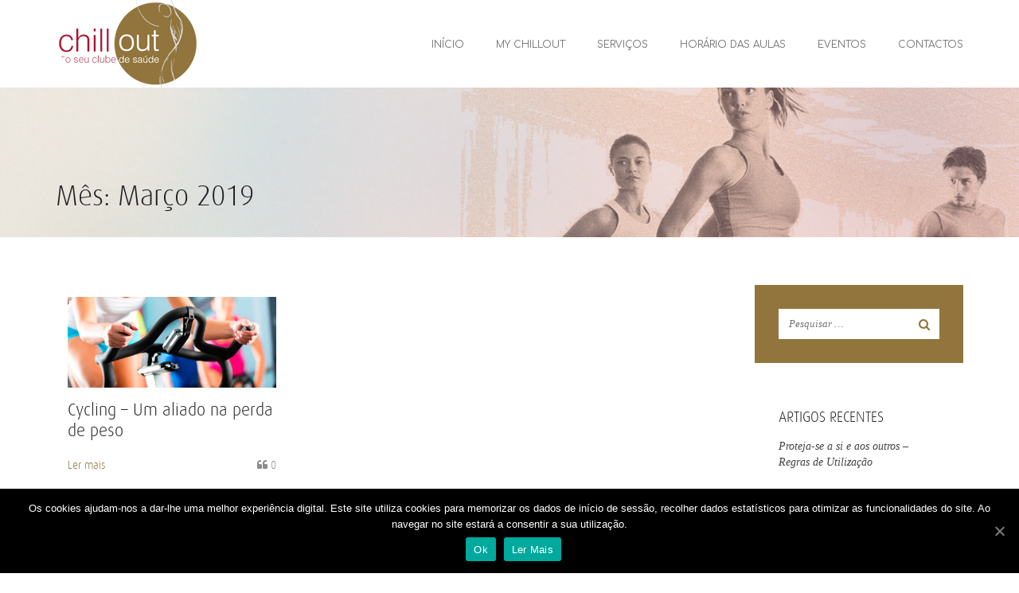

--- FILE ---
content_type: text/html; charset=UTF-8
request_url: https://www.chillout.com.pt/blog/2019/03/
body_size: 10877
content:
<!DOCTYPE html>
<html lang="pt-PT">
<head>
<meta charset="UTF-8">
<meta name="viewport" content="width=device-width, initial-scale=1">
<link rel="profile" href="http://gmpg.org/xfn/11">
<link rel="pingback" href="https://www.chillout.com.pt/xmlrpc.php">

<title>Março | 2019 | Chill Out &#8211; O seu clube de saúde</title>
<link rel="alternate" type="application/rss+xml" title="Chill Out - O seu clube de saúde &raquo; Feed" href="https://www.chillout.com.pt/feed/" />
<link rel="alternate" type="application/rss+xml" title="Chill Out - O seu clube de saúde &raquo; Feed de comentários" href="https://www.chillout.com.pt/comments/feed/" />
		<script type="text/javascript">
			window._wpemojiSettings = {"baseUrl":"https:\/\/s.w.org\/images\/core\/emoji\/72x72\/","ext":".png","source":{"concatemoji":"https:\/\/www.chillout.com.pt\/wp-includes\/js\/wp-emoji-release.min.js?ver=4.2.8"}};
			!function(a,b,c){function d(a){var c=b.createElement("canvas"),d=c.getContext&&c.getContext("2d");return d&&d.fillText?(d.textBaseline="top",d.font="600 32px Arial","flag"===a?(d.fillText(String.fromCharCode(55356,56812,55356,56807),0,0),c.toDataURL().length>3e3):(d.fillText(String.fromCharCode(55357,56835),0,0),0!==d.getImageData(16,16,1,1).data[0])):!1}function e(a){var c=b.createElement("script");c.src=a,c.type="text/javascript",b.getElementsByTagName("head")[0].appendChild(c)}var f,g;c.supports={simple:d("simple"),flag:d("flag")},c.DOMReady=!1,c.readyCallback=function(){c.DOMReady=!0},c.supports.simple&&c.supports.flag||(g=function(){c.readyCallback()},b.addEventListener?(b.addEventListener("DOMContentLoaded",g,!1),a.addEventListener("load",g,!1)):(a.attachEvent("onload",g),b.attachEvent("onreadystatechange",function(){"complete"===b.readyState&&c.readyCallback()})),f=c.source||{},f.concatemoji?e(f.concatemoji):f.wpemoji&&f.twemoji&&(e(f.twemoji),e(f.wpemoji)))}(window,document,window._wpemojiSettings);
		</script>
		<style type="text/css">
img.wp-smiley,
img.emoji {
	display: inline !important;
	border: none !important;
	box-shadow: none !important;
	height: 1em !important;
	width: 1em !important;
	margin: 0 .07em !important;
	vertical-align: -0.1em !important;
	background: none !important;
	padding: 0 !important;
}
</style>
<link rel='stylesheet' id='layerslider-css'  href='https://www.chillout.com.pt/wp-content/plugins/LayerSlider/static/css/layerslider.css?ver=5.3.2' type='text/css' media='all' />
<link rel='stylesheet' id='ls-google-fonts-css'  href='https://fonts.googleapis.com/css?family=Lato:100,300,regular,700,900%7COpen+Sans:300%7CIndie+Flower:regular%7COswald:300,regular,700&#038;subset=latin%2Clatin-ext' type='text/css' media='all' />
<link rel='stylesheet' id='contact-form-7-css'  href='https://www.chillout.com.pt/wp-content/plugins/contact-form-7/includes/css/styles.css?ver=4.3.1' type='text/css' media='all' />
<link rel='stylesheet' id='cookie-notice-front-css'  href='https://www.chillout.com.pt/wp-content/plugins/cookie-notice/css/front.min.css?ver=4.2.8' type='text/css' media='all' />
<link rel='stylesheet' id='timetable_sf_style-css'  href='https://www.chillout.com.pt/wp-content/plugins/timetable/style/superfish.css?ver=4.2.8' type='text/css' media='all' />
<link rel='stylesheet' id='timetable_style-css'  href='https://www.chillout.com.pt/wp-content/plugins/timetable/style/style.css?ver=4.2.8' type='text/css' media='all' />
<link rel='stylesheet' id='timetable_event_template-css'  href='https://www.chillout.com.pt/wp-content/plugins/timetable/style/event_template.css?ver=4.2.8' type='text/css' media='all' />
<link rel='stylesheet' id='timetable_responsive_style-css'  href='https://www.chillout.com.pt/wp-content/plugins/timetable/style/responsive.css?ver=4.2.8' type='text/css' media='all' />
<link rel='stylesheet' id='timetable_font_lato-css'  href='//fonts.googleapis.com/css?family=Lato%3A400%2C700&#038;ver=4.2.8' type='text/css' media='all' />
<link rel='stylesheet' id='amber-font-1-css'  href='http://fonts.googleapis.com/css?family=Lora%3Aregular%2Citalic%2C700%2C700italic&#038;subset=latin%2Ccyrillic%2Clatin-ext&#038;ver=4.2.8' type='text/css' media='all' />
<link rel='stylesheet' id='amber-font-2-css'  href='http://fonts.googleapis.com/css?family=Roboto+Slab%3A100%2C300%2Cregular%2C700&#038;subset=latin%2Cgreek-ext%2Ccyrillic-ext%2Cgreek%2Ccyrillic%2Cvietnamese%2Clatin-ext&#038;ver=4.2.8' type='text/css' media='all' />
<link rel='stylesheet' id='normalize-css'  href='https://www.chillout.com.pt/wp-content/themes/amber/inc/assets/css/normalize.css?ver=2.2.2' type='text/css' media='all' />
<link rel='stylesheet' id='bootstrap.min-css'  href='https://www.chillout.com.pt/wp-content/themes/amber/inc/assets/css/bootstrap.min.css?ver=2.2.2' type='text/css' media='all' />
<link rel='stylesheet' id='font-awesome.min-css'  href='https://www.chillout.com.pt/wp-content/themes/amber/inc/assets/css/font-awesome.min.css?ver=2.2.2' type='text/css' media='all' />
<link rel='stylesheet' id='icomoon-css'  href='https://www.chillout.com.pt/wp-content/themes/amber/inc/assets/css/icomoon.css?ver=2.2.2' type='text/css' media='all' />
<link rel='stylesheet' id='owl-carousel-css'  href='https://www.chillout.com.pt/wp-content/themes/amber/inc/assets/css/owl.carousel.css?ver=2.2.2' type='text/css' media='all' />
<link rel='stylesheet' id='jquery-fancybox-css'  href='https://www.chillout.com.pt/wp-content/themes/amber/inc/assets/css/jquery.fancybox.css?ver=2.2.2' type='text/css' media='all' />
<link rel='stylesheet' id='stm-woocommerce-css'  href='https://www.chillout.com.pt/wp-content/themes/amber/inc/assets/css/woocommerce.css?ver=2.2.2' type='text/css' media='all' />
<link rel='stylesheet' id='amber-style-css'  href='https://www.chillout.com.pt/wp-content/themes/amber/style.css?ver=4.2.8' type='text/css' media='all' />
<style id='amber-style-inline-css' type='text/css'>
body .ult-carousel-wrapper.bullets-white .slick-dots li.slick-active i {
	color:#91753d !important;
}

@media (max-width: 991px) {
	.main-navbar .navbar-nav > li > a:hover,
	.main-navbar .navbar-nav > li > a:focus,
	.main-navbar .navbar-nav > li > a {
		border-bottom-color: #353535
	}

	.main-navbar .navbar-nav > li > a,
	.main-navbar .dropdown-menu > li > a {
		font-size: 16px !important
	}
}

</style>
<link rel='stylesheet' id='js_composer_front-css'  href='https://www.chillout.com.pt/wp-content/plugins/js_composer/assets/css/js_composer.min.css?ver=4.10' type='text/css' media='all' />
<link rel='stylesheet' id='bsf-Defaults-css'  href='https://www.chillout.com.pt/wp-content/uploads/smile_fonts/Defaults/Defaults.css?ver=4.2.8' type='text/css' media='all' />
<link rel='stylesheet' id='__EPYT__style-css'  href='https://www.chillout.com.pt/wp-content/plugins/youtube-embed-plus/styles/ytprefs.min.css?ver=13.4.1.1' type='text/css' media='all' />
<style id='__EPYT__style-inline-css' type='text/css'>

                .epyt-gallery-thumb {
                        width: 33.333%;
                }
                
</style>
<link rel='stylesheet' id='redux-google-fonts-stm_option-css'  href='https://fonts.googleapis.com/css?family=Comfortaa%3A300%2C400%2C700&#038;ver=1617641881' type='text/css' media='all' />
<script type='text/javascript' src='https://www.chillout.com.pt/wp-content/plugins/LayerSlider/static/js/greensock.js?ver=1.11.8'></script>
<script type='text/javascript' src='https://www.chillout.com.pt/wp-includes/js/jquery/jquery.js?ver=1.11.2'></script>
<script type='text/javascript' src='https://www.chillout.com.pt/wp-includes/js/jquery/jquery-migrate.min.js?ver=1.2.1'></script>
<script type='text/javascript' src='https://www.chillout.com.pt/wp-content/plugins/LayerSlider/static/js/layerslider.kreaturamedia.jquery.js?ver=5.3.2'></script>
<script type='text/javascript' src='https://www.chillout.com.pt/wp-content/plugins/LayerSlider/static/js/layerslider.transitions.js?ver=5.3.2'></script>
<script type='text/javascript'>
/* <![CDATA[ */
var cnArgs = {"ajaxUrl":"https:\/\/www.chillout.com.pt\/wp-admin\/admin-ajax.php","nonce":"576f13125d","hideEffect":"slide","position":"bottom","onScroll":"0","onScrollOffset":"100","onClick":"0","cookieName":"cookie_notice_accepted","cookieTime":"15811200","cookieTimeRejected":"2592000","cookiePath":"\/","cookieDomain":"","redirection":"0","cache":"0","refuse":"0","revokeCookies":"0","revokeCookiesOpt":"automatic","secure":"1","coronabarActive":"0"};
/* ]]> */
</script>
<script type='text/javascript' src='https://www.chillout.com.pt/wp-content/plugins/cookie-notice/js/front.min.js?ver=1.3.2'></script>
<script type='text/javascript'>
/* <![CDATA[ */
var _EPYT_ = {"ajaxurl":"https:\/\/www.chillout.com.pt\/wp-admin\/admin-ajax.php","security":"49de4fb76a","gallery_scrolloffset":"20","eppathtoscripts":"https:\/\/www.chillout.com.pt\/wp-content\/plugins\/youtube-embed-plus\/scripts\/","eppath":"https:\/\/www.chillout.com.pt\/wp-content\/plugins\/youtube-embed-plus\/","epresponsiveselector":"[\"iframe.__youtube_prefs_widget__\"]","epdovol":"1","version":"13.4.1.1","evselector":"iframe.__youtube_prefs__[src], iframe[src*=\"youtube.com\/embed\/\"], iframe[src*=\"youtube-nocookie.com\/embed\/\"]","ajax_compat":"","ytapi_load":"light","pause_others":"","stopMobileBuffer":"1","vi_active":"","vi_js_posttypes":[]};
/* ]]> */
</script>
<script type='text/javascript' src='https://www.chillout.com.pt/wp-content/plugins/youtube-embed-plus/scripts/ytprefs.min.js?ver=13.4.1.1'></script>
<link rel="EditURI" type="application/rsd+xml" title="RSD" href="https://www.chillout.com.pt/xmlrpc.php?rsd" />
<link rel="wlwmanifest" type="application/wlwmanifest+xml" href="https://www.chillout.com.pt/wp-includes/wlwmanifest.xml" /> 
<meta name="generator" content="WordPress 4.2.8" />

		<!-- GA Google Analytics @ https://m0n.co/ga -->
		<script async src="https://www.googletagmanager.com/gtag/js?id=UA-72184613-1"></script>
		<script>
			window.dataLayer = window.dataLayer || [];
			function gtag(){dataLayer.push(arguments);}
			gtag('js', new Date());
			gtag('config', 'UA-72184613-1');
		</script>

	<script id='pixel-script-poptin' src='https://cdn.popt.in/pixel.js?id=c4a069667f57d' async='true'></script> 			<meta name="google-site-verification" content="XF4mbuTYinX8SnZ_NWj1R51KqhHof-0ak_6qv0jhvyA" />
				<script type="text/javascript">
		var ajaxurl = 'https://www.chillout.com.pt/wp-admin/admin-ajax.php';
		var postTitle = 'Cycling &#8211; Um aliado na perda de peso';
	</script>
<link rel="shortcut icon" type="image/x-icon" href="https://www.chillout.com.pt/wp-content/uploads/2016/07/Favicon.png" />

<style id="stm_custom_css" type="text/css">
 
</style>

    <style type="text/css">
        /* Google Fonts */

        
                                                                        .main-navbar .navbar-nav > li > a {
                    text-transform: uppercase;
                            font-style: normal;
                            font-size: 22;
                            color: #231f20;
                }
                                                                                                                        @media (max-width: 991px) {
                                            }
    </style>

	<style type="text/css">.recentcomments a{display:inline !important;padding:0 !important;margin:0 !important;}</style>
<meta name="generator" content="Powered by Visual Composer - drag and drop page builder for WordPress."/>
<!--[if lte IE 9]><link rel="stylesheet" type="text/css" href="https://www.chillout.com.pt/wp-content/plugins/js_composer/assets/css/vc_lte_ie9.min.css" media="screen"><![endif]--><!--[if IE  8]><link rel="stylesheet" type="text/css" href="https://www.chillout.com.pt/wp-content/plugins/js_composer/assets/css/vc-ie8.min.css" media="screen"><![endif]--><style type="text/css" title="dynamic-css" class="options-output">.post-password-form input[type="submit"],
								   .main-navbar .user-menu a,
								   .wpb_call_to_action.style-2 .wpb_button,
								   .stm-contact_callback,
								   .rental-services_filter .active,
								   .stm_staff-member .stm_details_more,
								   .contact-details .see-map_link,
								   .wpcf7-form .wpcf7-textarea:focus,
								   .wpcf7-form .wpcf7-text:focus,
								   .wpcf7-form .wpcf7-submit,
								   .info_box.box,
								   .events-list .event-add,
								   .error-404 .return_link,
								   .btn-primary,
								   .btn-primary:hover,
								   .ult_design_3 .ult_pricing_table .ult_price_link .ult_price_action_button,
								   body .wpb_tabs.wpb_content_element .wpb_tabs_nav li,
								   body .wpb_tour.wpb_content_element .wpb_tabs_nav li,
								   .event-details .event-add,
								   .post-start,
								   .bypostauthor img.avatar,
								   .comment.bypostauthor .comment-author.avatar img.avatar,
								   .comment-form .form-submit input[type="submit"],
								   .comment-field_wrap textarea:focus,
								   .comment-field_wrap input:focus,
								   .not-found .search-form .search-field,
								   .not-found .search-form .search-submit,
								   .footer_widget-area,
								   .move-top,
								   .woocommerce form.checkout_coupon .button,
								   .woocommerce form.login .button,
								   .woocommerce #respond input#submit,
								   .woocommerce a.button,
								   .woocommerce button.button,
								   .woocommerce input.button,
								   .woocommerce #respond input#submit.button-sig-in,
								   .woocommerce a.button.button-sig-in,
								   .woocommerce button.button.button-sig-in,
								   .woocommerce input.button.button-sig-in,
								   .woocommerce #respond input#submit.button-sig-up,
								   .woocommerce a.button.button-sig-up,
								   .woocommerce button.button.button-sig-up,
								   .woocommerce input.button.button-sig-up,
								   .woocommerce ul.products li.product .button.add_to_cart_button,
								   .woocommerce #respond input#submit.alt.single_add_to_cart_button,
								   .woocommerce a.button.alt.single_add_to_cart_button,
								   .woocommerce button.button.alt.single_add_to_cart_button,
								   .woocommerce input.button.alt.single_add_to_cart_button,
								   .woocommerce div.product .woocommerce-tabs ul.tabs li a,
								   .woocommerce div.product .woocommerce-tabs ul.tabs:before,
								   .woocommerce #review_form #respond .form-submit input,
								   .woocommerce-cart table.cart .button,
								   .woocommerce-cart table.cart input[type="submit"],
								   .woocommerce-cart .wc-proceed-to-checkout a.checkout-button,
								   .woocommerce .return-to-shop .button.wc-backward,
								   .woocommerce #payment #place_order, .woocommerce-page #payment #place_order,
								   .woocommerce a.added_to_cart,
								   .vc_separator.vc_sep_color_chino .vc_sep_line,
								   .vc_btn3.vc_btn3-color-chino.vc_btn3-style-outline,
								   .vc_btn3.vc_btn3-color-chino.vc_btn3-style-outline:hover,
								   .vc_btn3.vc_btn3-color-chino.vc_btn3-style-outline:focus,
								   .vc_btn3.vc_btn3-color-chino:focus,
								   .vc_btn3.vc_btn3-color-chino.vc_btn3-style-flat:hover,
								   body .vc_general.vc_btn3,
								   body .vc_btn3,
								   .ult_countdown.ult-cd-s2 .ult_countdown-section .ult_countdown-amount{border-color:#91753d;}p a,
							dl a,
							.wp-caption a,
							.post-password-form input[type="submit"],
							.page-links a,
							.main-navbar .navbar-brand.no-logo,
							.main-navbar .navbar-nav > li.menu-item-language-current > a,
							.main-navbar .submenu-languages > li > a:hover,
							.main-navbar .navbar-nav li.current-menu-parent > a,
							.main-navbar .navbar-nav li.current-menu-item > a,
							.main-navbar .navbar-nav > li > a:hover,
							.main-navbar .navbar-nav > li > a:focus,
							.main-navbar .navbar-nav > .open > a,
							.main-navbar .navbar-nav > .open > a:focus,
							.main-navbar .navbar-nav > .open > a:hover,
							.main-navbar .user-menu a,
							.dropdown-menu > li > a:focus,
							.dropdown-menu > li > a:hover,
							.top-navbar .user-menu-item.cart-contents i,
							.vc_separator h2,
							.wpb_call_to_action.style-1 .wpb_button:focus,
							.wpb_call_to_action.style-1 .wpb_button:hover,
							.wpb_call_to_action.style-2 .wpb_button,
							.wpb_call_to_action.style-2 .wpb_call_text,
							.stm-testimonial .author,
							body .ult-carousel-wrapper.bullets-white .slick-dots li.slick-active i,
							.rental-service-price_currency,
							.rental-service-price_table .rental-service-price_cost,
							.item-features_list li:before,
							.stm_item-details .detail_name,
							.rental-service_item .rs-item_actions a,
							.rental-service_item .rs-item_price,
							.stm-contact_callback,
							.owl-carousel .owl-nav > div:hover i.icon,
							.rental-services_filter a:focus,
							.rental-services_filter a:hover,
							.rental-services_filter .active,
							.blog_grid .post-content h4 a:hover,
							.blog_grid .post-comments_num a:hover,
							.blog_grid .post-read_more a,
							.stm_staff-member .stm_member_name,
							.stm_staff-member .stm_details_more,
							.wpb_text_column a,
							.contact-details .contact-email a:hover,
							.contact-details .see-map_link,
							.wpcf7-form .wpcf7-submit,
							.info_box.box h5,
							.events-list .entry-content h4 a:hover,
							.events-list .event-details i,
							.events-list .event-add,
							.error-404 .return_link,
							.page-meta_list li a:hover,
							.page-meta_list li i,
							.wpb_text_column.drop-caps p:first-child:first-letter,
							.btn-primary,
							.table thead > tr > th,
							table thead > tr > th,
							table tbody > tr > td a,
							table tbody > tr > th a,
							body .wpb_content_element .wpb_tabs_nav li:hover a,
							body .wpb_content_element .wpb_tour_tabs_wrapper .wpb_tabs_nav .ui-tabs-active a,
							body .wpb_tour_next_prev_nav a,
							.wpb_accordion .wpb_accordion_wrapper .wpb_accordion_header:hover a,
							.event-details_list i,
							.event-details .event-add,
							.hentry.view-for-grid .entry-title a:focus,
							.hentry.view-for-grid .entry-title a:hover,
							.hentry.view-for-list .read-more,
							.hentry.view-for-grid .read-more,
							.posts-navigation .page-numbers:focus,
							.posts-navigation .page-numbers:hover,
							.posts-navigation .page-numbers.current,
							.hentry.view-for-list .entry-title a:hover,
							.hentry.view-for-list .entry-title a:focus,
							.post-start,
							.related-post_title a,
							.comments-title .count-comments,
							.comment-author.vcard .fn a:hover,
							.comment-meta .reply a,
							.comment-meta .reply i,
							#cancel-comment-reply-link,
							.comment-form .form-submit input[type="submit"],
							.logged-in-as a,
							.widget-title a:focus,
							.widget-title a:hover,
							.widget ul li a:focus,
							.widget ul li a:hover,
							.recent-events_list li h5 a,
							.recent-events_list td i,
							.widget.widget_archive ul li:before,
							.widget_mailchimp .input-group-btn,
							.tweets_list .tweet.left-icon:after,
							.tweets_list .tweet p a,
							.widget.widget_calendar table a,
							.widget_product_categories .product-categories > li:before,
							.widget.widget_categories ul li:before,
							.widget.widget_recent_comments ul li,
							.widget.widget_recent_comments ul li:before,
							.widget.widget_recent_comments a:hover,
							.widget.widget_event_categories .event-categories_list li:before,
							.widget.widget_rss ul li a,
							.not-found .search-form .search-submit,
							.footer_widget-area .widget-title,
							.widget_contact_us .contact-details_list li a,
							.footer_widget-area .widget_recent_entries a,
							.copyright a,
							.move-top,
							.buy_theme_popup .buy_button:hover,
							.woocommerce form.checkout_coupon .button,
							.woocommerce form.login .button,
							.lost_password a,
							.woocommerce #respond input#submit,
							.woocommerce a.button,
							.woocommerce button.button,
							.woocommerce input.button,
							.woocommerce #respond input#submit.button-sig-in,
							.woocommerce a.button.button-sig-in,
							.woocommerce button.button.button-sig-in,
							.woocommerce input.button.button-sig-in,
							.woocommerce #respond input#submit.button-sig-up,
							.woocommerce a.button.button-sig-up,
							.woocommerce button.button.button-sig-up,
							.woocommerce input.button.button-sig-up,
							.woocommerce .star-rating span,
							.woocommerce ul.products li.product h3 a,
							.woocommerce ul.products li.product .button.add_to_cart_button,
							.woocommerce nav.woocommerce-pagination ul li a:focus,
							.woocommerce nav.woocommerce-pagination ul li a:hover,
							.woocommerce nav.woocommerce-pagination ul li span.current,
							.shop-header.style-1 .page-title,
							.woocommerce div.product .product_title,
							.woocommerce-review-link,
							.woocommerce-review-link:hover,
							.woocommerce #respond input#submit.alt.single_add_to_cart_button,
							.woocommerce a.button.alt.single_add_to_cart_button,
							.woocommerce button.button.alt.single_add_to_cart_button,
							.woocommerce input.button.alt.single_add_to_cart_button,
							.product_meta a,
							.woocommerce div.product .woocommerce-tabs ul.tabs li.active a,
							.woocommerce div.product .woocommerce-tabs ul.tabs li:hover a,
							.woocommerce #review_form #respond .form-submit input,
							.woocommerce p.stars a,
							.woocommerce-cart table.cart .product-name a,
							.woocommerce-cart table.cart .button,
							.woocommerce-cart table.cart input[type="submit"],
							.woocommerce-cart .cart-collaterals .cart_totals tr td a,
							.woocommerce-cart .cart-collaterals .cart_totals tr th a,
							.woocommerce-cart .cart-collaterals .cart_totals tr.order-total td .amount,
							.woocommerce-cart .wc-proceed-to-checkout a.checkout-button,
							.woocommerce-checkout #payment .payment_method_paypal .about_paypal,
							.woocommerce .return-to-shop .button.wc-backward,
							.woocommerce #payment #place_order, .woocommerce-page #payment #place_order,
							.woocommerce-checkout-review-order-list .order-total .amount,
							.woocommerce-checkout-review-order-list .product-total,
							.woocommerce-checkout-review-order-list .cart-subtotal,
							.woocommerce-checkout-review-order-list .product-quantity,
							.woocommerce a.added_to_cart:hover,
							.myaccount_user a,
							.woocommerce-account .addresses .title .edit,
							.woocommerce .widget_top_rated_products .product-title,
							.woocommerce .widget_recently_viewed_products .product-title,
							body .aio-icon i,
							.widget.widget_search .search-form label:after,
							.main-navbar.navbar-default .navbar-nav .open .dropdown-menu > li > a:focus,
							.main-navbar.navbar-default .navbar-nav .open .dropdown-menu > li > a:hover,
							.stats-block .stats-text,
							.vc_btn3.vc_btn3-color-chino.vc_btn3-style-outline,
							.top-navbar .user-menu-item.social-networks:hover a,
							.top-navbar .user-menu-item.social-networks a:hover,
							.vc_btn3.vc_btn3-color-chino:focus,
							.vc_btn3.vc_btn3-color-chino:hover,
							.vc_btn3.vc_btn3-color-chino.vc_btn3-style-flat:focus,
							.vc_btn3.vc_btn3-color-chino.vc_btn3-style-flat:hover,
							.ult_countdown.ult-cd-s2 .ult_countdown-section .ult_countdown-period,
							.main-navbar .dropdown-menu > li:hover > a,
							.stm-separator_holder.__icon{color:#91753d;}.post-password-form input[type="submit"]:hover,
									   .main-navbar .user-menu a:hover,
									   .wpb_call_to_action.style-2 .wpb_button:focus,
									   .wpb_call_to_action.style-2 .wpb_button:hover,
									   .info-box_separator .line,
									   .stm-separator_line,
									   .rental-service_tags .tags-links a:focus,
									   .rental-service_tags .tags-links a:hover,
									   .rental-service_item .rs-item_actions a:hover,
									   .stm-contact_callback:hover,
									   .blog_grid .post-separator .fill-line,
									   .stm_details-more_hover,
									   .contact-details .see-map_link:focus,
									   .contact-details .see-map_link:hover,
									   .wpcf7-form .wpcf7-submit:focus,
									   .wpcf7-form .wpcf7-submit:hover,
									   .info_box.box .info-box_img,
									   .events-list .event-add.is-active,
									   .events-list .event-add:hover,
									   .error-404_head .separator-line,
									   .error-404 .return_link:hover,
									   .wpb_text_column.drop-caps_circle p:first-child:first-letter,
									   .hentry.view-single-post blockquote,
									    blockquote,
									   .wpb_text_column blockquote,
									   .btn-primary:hover,
									   .table-striped thead,
									   .ult_design_3 .ult_pricing_table .ult_pricing_heading,
									   .ult_design_3 .ult_pricing_table .ult_price_link .ult_price_action_button:hover,
									   body .wpb_tabs.wpb_content_element .wpb_tabs_nav li,
									   body .wpb_tour.wpb_content_element .wpb_tabs_nav li,
									   .event-details .event-add.is-active,
									   .event-details .event-add:hover,
									   .single-event-container .tags-links a:hover,
									   .hentry.view-for-list .entry-footer .line-fill,
									   .hentry.view-for-grid .entry-footer .line-fill,
									   .hentry.view-single-post .tags-links a:focus,
									   .hentry.view-single-post .tags-links a:hover,
									   .post-start:focus,
									   .post-start:hover,
									   .comment-form .form-submit input[type="submit"]:focus,
									   .comment-form .form-submit input[type="submit"]:hover,
									   .stm-blockquote,
									   .widget.widget_tag_cloud .tagcloud a:focus,
									   .widget.widget_tag_cloud .tagcloud a:hover,
									   .widget.widget_search,
									   .not-found .search-form .search-submit:hover,
									   .move-top:focus,
									   .move-top:hover,
									   .buy_theme_popup,
									   .woocommerce form.checkout_coupon .button:hover,
									   .woocommerce form.login .button:hover,
									   .woocommerce #respond input#submit:hover,
									   .woocommerce a.button:hover,
									   .woocommerce button.button:hover,
									   .woocommerce input.button:hover,
									   .woocommerce #respond input#submit.button-sig-in:hover,
									   .woocommerce a.button.button-sig-in:hover,
									   .woocommerce button.button.button-sig-in:hover,
									   .woocommerce input.button.button-sig-in:hover,
									   .woocommerce #respond input#submit.button-sig-up:hover,
									   .woocommerce a.button.button-sig-up:hover,
									   .woocommerce button.button.button-sig-up:hover,
									   .woocommerce input.button.button-sig-up:hover,
									   .woocommerce span.onsale,
									   .woocommerce ul.products li.product .button.add_to_cart_button:hover,
									   .woocommerce button.button.alt:disabled,
									   .woocommerce button.button.alt:disabled:hover,
									   .woocommerce button.button.alt:disabled[disabled],
									   .woocommerce button.button.alt:disabled[disabled]:hover,
									   .woocommerce input.button.alt.disabled,
									   .woocommerce input.button.alt.disabled:hover,
									   .woocommerce #respond input#submit.alt.single_add_to_cart_button:hover,
									   .woocommerce a.button.alt.single_add_to_cart_button:hover,
									   .woocommerce button.button.alt.single_add_to_cart_button:hover,
									   .woocommerce input.button.alt.single_add_to_cart_button:hover,
									   .woocommerce div.product .woocommerce-tabs ul.tabs li,
									   .woocommerce #review_form #respond .form-submit input:hover,
									   .woocommerce-cart table.cart .button:hover,
									   .woocommerce-cart table.cart input[type="submit"]:hover,
									   .woocommerce-cart .wc-proceed-to-checkout a.checkout-button:hover,
									   .woocommerce .return-to-shop .button.wc-backward:hover,
									   .woocommerce #payment #place_order:hover, .woocommerce-page #payment #place_order:hover,
									   .woocommerce a.added_to_cart,
									   .search-responsive-collapse,
									   .vc_btn3.vc_btn3-color-chino.vc_btn3-style-outline:hover,
									   .vc_btn3.vc_btn3-color-chino.vc_btn3-style-outline:focus,
									   .vc_btn3.vc_btn3-color-chino,
									   .vc_btn3.vc_btn3-color-chino.vc_btn3-style-flat{background-color:#91753d;}.top-navbar{background-color:#f3f3f3;}.top-navbar .user-menu-item a,
							.top-navbar .navbar-form .form-control,
							.top-navbar .navbar-form .form-control-feedback{color:#91753d;}.main-navbar,
								.main-navbar .submenu-languages, .dropdown-menu{background-color:#ffffff;}.main-navbar .navbar-nav > li > a,
							.dropdown-menu > li > a{color:#707070;}.main-navbar .navbar-nav > li > a{font-family:Comfortaa;text-transform:uppercase;font-weight:400;font-style:normal;font-size:12px;}.dropdown-menu > li > a{font-family:Comfortaa;font-weight:400;font-style:normal;font-size:14px;}.main-navbar .dropdown-menu > li > a{color:#666666;}.navbar-default .navbar-toggle .icon-bar{background-color:#888888;}.navbar-toggle.search-toggle,
							.main-navbar .navbar-nav > li .caret{color:#6e6e6e;}.navbar-toggle.close-search,
							.search-responsive-collapse .btn-search,
							.search-responsive-collapse .form-control{color:#413c2a;}body{font-size:15px;}.site-footer{background-color:#282828;}.widget_contact_us .contact-details_list li,
							.tweets_list .tweet p,
							.widget_follow_us p,
							.widget_recent_entries .post-date,
							.widget_contact_us .contact-details_list.left-icon li:after,
							.copyright{color:#a5a5a5;}</style><noscript><style type="text/css"> .wpb_animate_when_almost_visible { opacity: 1; }</style></noscript></head>

<body class="archive date cookies-not-set wpb-js-composer js-comp-ver-4.10 vc_responsive" id="site-start">
<div id="page" class="hfeed site">
	<header id="masthead" class="site-header" role="banner">
				<div class="collapse navbar-collapse search-responsive-collapse">
            <div class="container">
                <form class="navbar-form" role="search" method="get" action="https://www.chillout.com.pt/">
                    <div class="input-group">
                        <span class="input-group-btn">
                            <button class="btn btn-search" type="button"><span class="glyphicon glyphicon-search"></span></button>
                          </span>
                        <input name="s" type="text" class="search-query form-control" autocomplete="off" placeholder="Search" />
                    </div>
                </form>
                <button type="button" class="navbar-toggle close-search" data-toggle="collapse" data-target=".search-responsive-collapse">
                    <span class="glyphicon glyphicon-remove"></span>
                </button>
            </div>
		</div>
		<div class="main-navbar navbar navbar-default">
			<div class="container">
				<div class="navbar-header">
					<button type="button" class="navbar-toggle" data-toggle="collapse" data-target=".navbar-responsive-collapse">
						<span class="icon-bar"></span>
						<span class="icon-bar"></span>
						<span class="icon-bar"></span>
					</button>
											<a class="navbar-brand has-logo" title="Chill Out &#8211; O seu clube de saúde" href="https://www.chillout.com.pt"><img src="https://www.chillout.com.pt/wp-content/uploads/2016/06/Logomarca-110x.png" alt="Chill Out &#8211; O seu clube de saúde" /></a>
										<button type="button" class="navbar-toggle search-toggle" data-toggle="collapse" data-target=".search-responsive-collapse">
						<span class="glyphicon glyphicon-search"></span>
					</button>
				</div>
				<div class="collapse navbar-collapse navbar-responsive-collapse">
					<ul id="menu-main_menu" class="nav navbar-nav  navbar-right"><li id="menu-item-989" class="menu-item menu-item-type-post_type menu-item-object-page"><a href="https://www.chillout.com.pt/">Início</a></li>
<li id="menu-item-3242" class="menu-item menu-item-type-custom menu-item-object-custom"><a href="https://fitgestpro.pt/mychillout/webapp/">My ChillOut</a></li>
<li id="menu-item-1156" class="menu-item menu-item-type-post_type menu-item-object-page"><a href="https://www.chillout.com.pt/servicos/">Serviços</a></li>
<li id="menu-item-3418" class="dropdown menu-item menu-item-type-post_type menu-item-object-page menu-item-has-children"><a href="https://www.chillout.com.pt/horario-aulas/" class="dropdown-toggle">Horário das aulas</a><b class="caret"></b>
<ul class="dropdown-menu">
	<li id="menu-item-3691" class="menu-item menu-item-type-custom menu-item-object-custom"><a href="https://www.chillout.com.pt/horario-aulas/#sala-1-e-2">Aulas em Sala</a></li>
	<li id="menu-item-3867" class="menu-item menu-item-type-custom menu-item-object-custom"><a href="https://www.chillout.com.pt/horario-aulas/#spa">Aulas na Piscina</a></li>
	<li id="menu-item-1161" class="menu-item menu-item-type-post_type menu-item-object-page"><a href="https://www.chillout.com.pt/modalidades/">Modalidades</a></li>
	<li id="menu-item-3885" class="menu-item menu-item-type-post_type menu-item-object-page"><a href="https://www.chillout.com.pt/feriados/">Feriados e Dias Especiais</a></li>
</ul>
</li>
<li id="menu-item-3377" class="dropdown menu-item menu-item-type-custom menu-item-object-custom menu-item-has-children"><a href="#" class="dropdown-toggle">Eventos</a><b class="caret"></b>
<ul class="dropdown-menu">
	<li id="menu-item-3543" class="menu-item menu-item-type-post_type menu-item-object-page"><a href="https://www.chillout.com.pt/dance-for-all/">Dance for All &#038; For your Soul <br /> Junta-te a nós!</a></li>
	<li id="menu-item-3488" class="menu-item menu-item-type-post_type menu-item-object-page"><a href="https://www.chillout.com.pt/jantar-novo-ano/">Jantar do Novo Ano</a></li>
	<li id="menu-item-3376" class="menu-item menu-item-type-post_type menu-item-object-page"><a href="https://www.chillout.com.pt/caminhada-trilho-currais/">Caminhada no Gerês<br /> Trilho dos Currais</a></li>
	<li id="menu-item-3407" class="menu-item menu-item-type-post_type menu-item-object-page"><a href="https://www.chillout.com.pt/evento-sunset-party/">Sunset Party</a></li>
</ul>
</li>
<li id="menu-item-993" class="menu-item menu-item-type-post_type menu-item-object-page"><a href="https://www.chillout.com.pt/contactos-2/">Contactos</a></li>
</ul>									</div>
			</div> <!-- end .container -->
		</div> <!-- end .main-navbar -->
	</header><!-- #masthead -->

<div class="page-header" style="background-image:url(https://www.chillout.com.pt/wp-content/uploads/2015/03/Header-blog-page.jpg)">
	<div class="container">
		<div class="page-header_wrap">
			<div class="page-header_in">
						<h2 class="page-title" style="color:#231f20">Mês: Março 2019</h2>						</div>
		</div>
	</div>
</div><div class="container posts-container">
	<div class="container-inner">
		<div class="row">
			<div class="col-lg-9 col-md-9 col-sm-12 col-xs-12">
				<div class="content">
					<div class="posts-grid">
						
															<article id="post-3729" class="view-for-grid post-3729 post type-post status-publish format-standard has-post-thumbnail hentry category-sentir-me-bem category-treinar-bem tag-modalidades tag-perda-de-peso has-thumbnail">
	<header class="entry-header">
					<div class="entry-thumb"><a href="https://www.chillout.com.pt/blog/cycle_cycling/" title="Cycling &#8211; Um aliado na perda de peso"><img width="807" height="350" src="https://www.chillout.com.pt/wp-content/uploads/2019/03/Cycle.png" class="attachment-thumb-840x500 wp-post-image" alt="Cycle" /></a></div>
				<h4 class="entry-title"><a href="https://www.chillout.com.pt/blog/cycle_cycling/" rel="bookmark">Cycling &#8211; Um aliado na perda de peso</a></h4>
					</header><!-- .entry-header -->

	<div class="entry-content">
		
			</div><!-- .entry-content -->

	<footer class="entry-footer">
		<div class="post-actions">
			<a class="read-more" href="https://www.chillout.com.pt/blog/cycle_cycling/">Ler mais</a><span class="comments-link"><i class="fa fa-quote-left"></i><a href="https://www.chillout.com.pt/blog/cycle_cycling/#respond">0</a></span>		</div>
		<div class="line"><div class="line-fill"></div></div>
	</footer><!-- .entry-footer -->
</article><!-- #post-## -->							

											</div>
									</div>
			</div>
			<div class="col-lg-3 col-md-3 hidden-sm hidden-xs">
				<div class="sidebar widget-area">
	<aside id="search-2" class="widget widget_search sidebar-widget"><form role="search" method="get" class="search-form" action="https://www.chillout.com.pt/">
				<label>
					<span class="screen-reader-text">Procurar por:</span>
					<input type="search" class="search-field" placeholder="Pesquisar &hellip;" value="" name="s" title="Procurar por:" />
				</label>
				<input type="submit" class="search-submit" value="Procurar" />
			</form></aside>		<aside id="recent-posts-2" class="widget widget_recent_entries sidebar-widget">		<h5 class="widget-title">Artigos recentes</h5>		<ul>
					<li>
				<a href="https://www.chillout.com.pt/blog/proteja-se-a-si-e-aos-outros/">Proteja-se a si e aos outros &#8211; Regras de Utilização</a>
						</li>
					<li>
				<a href="https://www.chillout.com.pt/blog/actividade-fisica/">Nunca é tarde para adicionar a actividade física à sua vida.</a>
						</li>
					<li>
				<a href="https://www.chillout.com.pt/blog/cycle_cycling/">Cycling &#8211; Um aliado na perda de peso</a>
						</li>
					<li>
				<a href="https://www.chillout.com.pt/blog/massagem-ayurvedica/">Massagem Ayurvédica</a>
						</li>
					<li>
				<a href="https://www.chillout.com.pt/blog/massagem-pedras-quentes/">Massagem de pedras quentes</a>
						</li>
				</ul>
		</aside><aside id="recent-comments-2" class="widget widget_recent_comments sidebar-widget"><h5 class="widget-title">Comentários recentes</h5><ul id="recentcomments"><li class="recentcomments"><span class="comment-author-link"><a href='http://pt.laboratoriosniam.com/menopausa' rel='external nofollow' class='url'>Niam</a></span> em <a href="https://www.chillout.com.pt/blog/massa-muscular-menopausa/#comment-157">Como prevenir a perda de massa muscular na menopausa?</a></li><li class="recentcomments"><span class="comment-author-link">Idalina</span> em <a href="https://www.chillout.com.pt/blog/reflexologia-podal/#comment-156">Reflexologia Podal | O sorriso vem dos pés</a></li><li class="recentcomments"><span class="comment-author-link">Idalina</span> em <a href="https://www.chillout.com.pt/blog/terapia-sacro-craniana/#comment-155">Terapia sacro-craniana</a></li><li class="recentcomments"><span class="comment-author-link">Raquel OLiveira</span> em <a href="https://www.chillout.com.pt/blog/personal-training/#comment-121">Personal Training&#8230; As vantagens!</a></li></ul></aside><aside id="archives-2" class="widget widget_archive sidebar-widget"><h5 class="widget-title">Arquivo</h5>		<ul>
	<li><a href='https://www.chillout.com.pt/blog/2020/06/'>Junho 2020</a></li>
	<li><a href='https://www.chillout.com.pt/blog/2019/04/'>Abril 2019</a></li>
	<li><a href='https://www.chillout.com.pt/blog/2019/03/'>Março 2019</a></li>
	<li><a href='https://www.chillout.com.pt/blog/2019/01/'>Janeiro 2019</a></li>
	<li><a href='https://www.chillout.com.pt/blog/2018/10/'>Outubro 2018</a></li>
	<li><a href='https://www.chillout.com.pt/blog/2018/08/'>Agosto 2018</a></li>
	<li><a href='https://www.chillout.com.pt/blog/2018/06/'>Junho 2018</a></li>
	<li><a href='https://www.chillout.com.pt/blog/2018/03/'>Março 2018</a></li>
	<li><a href='https://www.chillout.com.pt/blog/2018/01/'>Janeiro 2018</a></li>
	<li><a href='https://www.chillout.com.pt/blog/2017/12/'>Dezembro 2017</a></li>
	<li><a href='https://www.chillout.com.pt/blog/2017/10/'>Outubro 2017</a></li>
	<li><a href='https://www.chillout.com.pt/blog/2017/05/'>Maio 2017</a></li>
	<li><a href='https://www.chillout.com.pt/blog/2017/03/'>Março 2017</a></li>
	<li><a href='https://www.chillout.com.pt/blog/2017/02/'>Fevereiro 2017</a></li>
	<li><a href='https://www.chillout.com.pt/blog/2017/01/'>Janeiro 2017</a></li>
	<li><a href='https://www.chillout.com.pt/blog/2016/12/'>Dezembro 2016</a></li>
	<li><a href='https://www.chillout.com.pt/blog/2016/11/'>Novembro 2016</a></li>
	<li><a href='https://www.chillout.com.pt/blog/2016/09/'>Setembro 2016</a></li>
	<li><a href='https://www.chillout.com.pt/blog/2016/08/'>Agosto 2016</a></li>
	<li><a href='https://www.chillout.com.pt/blog/2016/07/'>Julho 2016</a></li>
	<li><a href='https://www.chillout.com.pt/blog/2016/06/'>Junho 2016</a></li>
	<li><a href='https://www.chillout.com.pt/blog/2016/05/'>Maio 2016</a></li>
		</ul>
</aside><aside id="categories-2" class="widget widget_categories sidebar-widget"><h5 class="widget-title">Categorias</h5>		<ul>
	<li class="cat-item cat-item-63"><a href="https://www.chillout.com.pt/blog/category/comer-bem/" >Comer bem</a>
</li>
	<li class="cat-item cat-item-1"><a href="https://www.chillout.com.pt/blog/category/sem-categoria/" >Sem categoria</a>
</li>
	<li class="cat-item cat-item-65"><a href="https://www.chillout.com.pt/blog/category/sentir-me-bem/" >Sentir-me bem!</a>
</li>
	<li class="cat-item cat-item-169"><a href="https://www.chillout.com.pt/blog/category/spa/" >SPA</a>
</li>
	<li class="cat-item cat-item-64"><a href="https://www.chillout.com.pt/blog/category/treinar-bem/" >Treinar bem</a>
</li>
		</ul>
</aside></div>
			</div>
		</div>
	</div>
</div>
<footer id="colophon" class="site-footer" role="contentinfo">
				<div class="container">
			<div class="footer_widget-area">
				<div class="row">
					<aside id="contact_us-2" class="widget widget_contact_us col-xs-12 col-sm-6 col-md-3 col-lg-3"><ul class="contact-details_list left-icon"><li class="address">Morada: Rua Central de Gandra, n.º284 4585-116 Gandra - Paredes</li><li class="phone">Telefone: 224152671 | Telem.: 915355050</li><li class="email">E-Mail: <a href="mailto:chillout@chillout.com.pt">chillout@chillout.com.pt</a></li></ul></aside><aside id="text-17" class="widget widget_text col-xs-12 col-sm-6 col-md-3 col-lg-3"><h4 class="widget-title">Horários</h4>			<div class="textwidget"><p style="text-align: left;"><span style="color: #d2cece;">Segunda a Sexta-feira: 7h - 22h </span></p>
<p style="text-align: left;"><span style="color: #d2cece;">Sábado: 9h - 19:30h</span></p>
<p style="text-align: left;"><span style="color: #d2cece;">Domingos e Feriados: 9h - 13h</span></p>
</div>
		</aside><aside id="text-15" class="widget widget_text col-xs-12 col-sm-6 col-md-3 col-lg-3"><h4 class="widget-title">Junte-se a nós!</h4>			<div class="textwidget"><a href="https://www.facebook.com/clube.chillout/" target="_blank"><img class="alignnone wp-image-3760" src="https://www.chillout.com.pt/wp-content/uploads/2019/04/Facebook-chillout-B.png" alt="Facebook-chillout-B" width="110" height="20" /></a>

<a href="https://www.instagram.com/chilloutclubedesaude/" target="_blank"><img class=" wp-image-3757 alignleft" src="https://www.chillout.com.pt/wp-content/uploads/2019/04/Instagram-chillout.png" alt="Instagram-chillout" width="110" height="20" /></a></div>
		</aside><aside id="text-14" class="widget widget_text col-xs-12 col-sm-6 col-md-3 col-lg-3"><h4 class="widget-title">Info legal</h4>			<div class="textwidget"><span style="color: #d2cece;"><a href="https://www.chillout.com.pt/regulamento-interno/">Regulamento interno</a>
</span>
</p>


<span style="color: #d2cece;"><a href="https://www.chillout.com.pt/privacidade-dados-pessoais/">Política de privacidade</a>
</span>
</p>

<span style="color: #d2cece;"><a href="https://www.chillout.com.pt/dados-de-cookies/">Política de cookies</a>
</span>
</p>



</div>
		</aside>				</div>
			</div>
		</div>
				<div class="container">
			<div class="site-info">
									<p class="copyright">2016 © Chillout - O seu clube de saúde • Powered by <a href="https://www.mindcrawl.pt">Mindcrawl</a></p>
								<a href="#site-start" class="move-top"><span class="move-top_text">Voltar ao topo<i class="fa fa-angle-up"></i></span></a>
			</div>
		</div>
	</footer><!-- #colophon -->
</div><!-- #page -->

		<!-- Start of StatCounter Code -->
		<script>
			<!--
			var sc_project=10682694;
			var sc_security="1d5fbf71";
			var sc_invisible=1;
			var scJsHost = (("https:" == document.location.protocol) ?
				"https://secure." : "http://www.");
			//-->
					</script>
		
<script type="text/javascript"
				src="https://secure.statcounter.com/counter/counter.js"
				async></script>		<noscript><div class="statcounter"><a title="web analytics" href="https://statcounter.com/"><img class="statcounter" src="https://c.statcounter.com/10682694/0/1d5fbf71/1/" alt="web analytics" /></a></div></noscript>
		<!-- End of StatCounter Code -->
		<script type='text/javascript' src='https://www.chillout.com.pt/wp-content/plugins/mailchimp-wp/assets/pagecount.min.js?ver=2.5.4'></script>
<script type='text/javascript' src='https://www.chillout.com.pt/wp-content/plugins/contact-form-7/includes/js/jquery.form.min.js?ver=3.51.0-2014.06.20'></script>
<script type='text/javascript'>
/* <![CDATA[ */
var _wpcf7 = {"loaderUrl":"https:\/\/www.chillout.com.pt\/wp-content\/plugins\/contact-form-7\/images\/ajax-loader.gif","recaptchaEmpty":"Please verify that you are not a robot.","sending":"Enviando..."};
/* ]]> */
</script>
<script type='text/javascript' src='https://www.chillout.com.pt/wp-content/plugins/contact-form-7/includes/js/scripts.js?ver=4.3.1'></script>
<script type='text/javascript' src='https://www.chillout.com.pt/wp-includes/js/jquery/ui/core.min.js?ver=1.11.4'></script>
<script type='text/javascript' src='https://www.chillout.com.pt/wp-includes/js/jquery/ui/widget.min.js?ver=1.11.4'></script>
<script type='text/javascript' src='https://www.chillout.com.pt/wp-includes/js/jquery/ui/tabs.min.js?ver=1.11.4'></script>
<script type='text/javascript' src='https://www.chillout.com.pt/wp-content/plugins/timetable/js/jquery.ba-bbq.min.js?ver=4.2.8'></script>
<script type='text/javascript' src='https://www.chillout.com.pt/wp-content/plugins/timetable/js/jquery.carouFredSel-6.2.1-packed.js?ver=4.2.8'></script>
<script type='text/javascript' src='https://www.chillout.com.pt/wp-content/plugins/timetable/js/timetable.js?ver=4.2.8'></script>
<script type='text/javascript' src='https://www.chillout.com.pt/wp-content/themes/amber/inc/assets/js/bootstrap.min.js?ver=2.2.2'></script>
<script type='text/javascript' src='https://www.chillout.com.pt/wp-content/themes/amber/inc/assets/js/owl.carousel.min.js?ver=2.2.2'></script>
<script type='text/javascript' src='https://www.chillout.com.pt/wp-content/themes/amber/inc/assets/js/jquery.fancybox.js?ver=2.2.2'></script>
<script type='text/javascript' src='https://www.chillout.com.pt/wp-content/themes/amber/inc/assets/js/scripts.js?ver=2.2.2'></script>
<script type='text/javascript' src='https://www.chillout.com.pt/wp-content/plugins/youtube-embed-plus/scripts/fitvids.min.js?ver=13.4.1.1'></script>

		<!-- Cookie Notice plugin v1.3.2 by Digital Factory https://dfactory.eu/ -->
		<div id="cookie-notice" role="banner" class="cookie-notice-hidden cookie-revoke-hidden cn-position-bottom" aria-label="Cookie Notice" style="background-color: rgba(0,0,0,1);"><div class="cookie-notice-container" style="color: #fff;"><span id="cn-notice-text" class="cn-text-container">Os cookies ajudam-nos a dar-lhe uma melhor experiência digital. Este site utiliza cookies para memorizar os dados de início de sessão, recolher dados estatísticos para otimizar as funcionalidades do site. Ao navegar no site estará a consentir a sua utilização.</span><span id="cn-notice-buttons" class="cn-buttons-container"><a href="#" id="cn-accept-cookie" data-cookie-set="accept" class="cn-set-cookie cn-button bootstrap button" aria-label="Ok">Ok</a><a href="https://www.chillout.com.pt/dados-de-cookies/" target="_blank" id="cn-more-info" class="cn-more-info cn-button bootstrap button" aria-label="Ler Mais">Ler Mais</a></span><a href="javascript:void(0);" id="cn-close-notice" data-cookie-set="accept" class="cn-close-icon" aria-label="Ok"></a></div>
			
		</div>
		<!-- / Cookie Notice plugin --></body>
</html>



--- FILE ---
content_type: text/css
request_url: https://www.chillout.com.pt/wp-content/themes/amber/style.css?ver=4.2.8
body_size: 15626
content:
/*
Theme Name: Amber
Theme URI: https://amber.stylemixthemes.com/
Author: Stylemixthemes
Author URI: https://stylemixthemes.com/
Description: Amber | Luxury Business WordPress Theme
Version: 2.2.2
License: GNU General Public License v2 or later
License URI: http://www.gnu.org/licenses/gpl-2.0.html
Tags: luxury, modern, business, yachts, villas, service, rental, vacation, resort, entertainment, VIP, rich, deluxe, responsive, WordPress theme
Text Domain: amber

This theme, like WordPress, is licensed under the GPL.
Use it to make something cool, have fun, and share what you've learned with others.
*/

/**
 * Table of Contents
 *
 * 1.0 - WordPress Core
 * 2.0 - Genericons
 * 3.0 - Typography
 * 4.0 - Elements
 * 5.0 - Forms
 * 6.0 - Navigations
 *   6.1 - Links
 *   6.2 - Menus
 * 7.0 - Accessibility
 * 8.0 - Alignments
 * 9.0 - Clearings
 * 10.0 - Header
 * 11.0 - Widgets
 * 12.0 - Content
 *    12.1 - Posts and pages
 *    12.2 - Post Formats
 *    12.3 - Comments
 * 13.0 - Footer
 * 14.0 - Media
 *    14.1 - Captions
 *    14.2 - Galleries
 * 15.0 - Media Queries
 *    15.1 - Mobile Large
 *    15.2 - Tablet Small
 *    15.3 - Tablet Large
 *    15.4 - Desktop Small
 *    15.5 - Desktop Medium
 *    15.6 - Desktop Large
 *    15.7 - Desktop X-Large
 */

/* 1.0
-------------------------------------------------------------- */
@font-face {
    font-family: 'dax-lightregular';
    src: url('/wp-content/themes/amber/inc/assets/fonts/daxlight-webfont.eot');
    src: url('/wp-content/themes/amber/inc/assets/fonts/daxlight-webfont.eot?#iefix') format('embedded-opentype'),
         url('/wp-content/themes/amber/inc/assets/fonts/daxlight-webfont.woff2') format('woff2'),
         url('/wp-content/themes/amber/inc/assets/fonts/daxlight-webfont.woff') format('woff'),
         url('/wp-content/themes/amber/inc/assets/fonts/daxlight-webfont.ttf') format('truetype'),
         url('/wp-content/themes/amber/inc/assets/fonts/daxlight-webfont.svg#dax-lightregular') format('svg');
    font-weight: normal;
    font-style: normal;

}

@font-face {
    font-family: 'dax-mediumregular';
    src: url('/wp-content/themes/amber/inc/assets/fonts/daxmedium-webfont.eot');
    src: url('/wp-content/themes/amber/inc/assets/fonts/daxmedium-webfont.eot?#iefix') format('embedded-opentype'),
         url('/wp-content/themes/amber/inc/assets/fonts/daxmedium-webfont.woff2') format('woff2'),
         url('/wp-content/themes/amber/inc/assets/fonts/daxmedium-webfont.woff') format('woff'),
         url('/wp-content/themes/amber/inc/assets/fonts/daxmedium-webfont.ttf') format('truetype'),
         url('/wp-content/themes/amber/inc/assets/fonts/daxmedium-webfont.svg#dax-mediumregular') format('svg');
    font-weight: normal;
    font-style: normal;

}

@font-face {
    font-family: 'dax-regularregular';
    src: url('/wp-content/themes/amber/inc/assets/fonts/daxregular-webfont.eot');
    src: url('/wp-content/themes/amber/inc/assets/fonts/daxregular-webfont.eot?#iefix') format('embedded-opentype'),
         url('/wp-content/themes/amber/inc/assets/fonts/daxregular-webfont.woff2') format('woff2'),
         url('/wp-content/themes/amber/inc/assets/fonts/daxregular-webfont.woff') format('woff'),
         url('/wp-content/themes/amber/inc/assets/fonts/daxregular-webfont.ttf') format('truetype'),
         url('/wp-content/themes/amber/inc/assets/fonts/daxregular-webfont.svg#dax-regularregular') format('svg');
    font-weight: normal;
    font-style: normal;

}

body {
text-rendering: optimizelegibility;
font-family: 'dax-lightregular';
font-size: 16px;
font-weight: 400;
}

.site {
    overflow: hidden !important;
}

p {
   font-family: 'dax-lightregular';
    color: #000000;
    font-size: 16px;
    line-height: 20px;
}

p:after {
    content: "";
    display: block;
    clear: both;
}

p a {
    color: #9d8f62;
}

p a:hover {
    text-decoration: underline;
}

.h1, h1 {
    font-family: 'dax-lightregular';
    font-size: 48px;
    margin-top: 0;
}

.h2, h2 {
    font-family: 'dax-lightregular';
    font-size: 36px;
    margin-top: 0;
}

.h4, h4 {
    font-family: 'dax-lightregular';
    font-size: 22px;
    margin-top: 0;
}

.h5, h5 {
    font-family: 'dax-lightregular';
    font-size: 18px;
    margin-top: 0;
}

.h6, h6 {
    font-family: 'dax-lightregular';
    font-size: 14px;
    margin-top: 0;
}

dl dd {
    margin-bottom: 18px;
}

dl a {
    color: #9d8f62;
}

img {
    max-width: 100%;
    height: auto;
}

/* 2.0 WordPress Core
-------------------------------------------------------------- */
.alignnone {
    margin: 5px 20px 20px 0;
}

.aligncenter,
div.aligncenter {
    display: block;
    margin: 5px auto 5px auto;
}

.alignright {
    float: right;
    margin: 5px 0 20px 20px;
}

.alignleft {
    float: left;
    margin: 5px 20px 20px 0;
}

a img.alignright {
    float: right;
    margin: 5px 0 20px 20px;
}

a img.alignnone {
    margin: 5px 20px 20px 0;
}

a img.alignleft {
    float: left;
    margin: 5px 20px 20px 0;
}

a img.aligncenter {
    display: block;
    margin-left: auto;
    margin-right: auto
}

.wp-caption {
    background: #fff;
    border: 1px solid #f4f4f4;
    max-width: 96%; /* Image does not overflow the content area */
    padding: 5px 3px 10px;
    text-align: center;
}

.wp-caption.alignnone {
    margin: 5px 20px 20px 0;
}

.wp-caption.alignleft {
    margin: 5px 20px 20px 0;
}

.wp-caption.alignright {
    margin: 5px 0 20px 20px;
}

.wp-caption img {
    border: 0 none;
    height: auto;
    margin: 0;
    max-width: 98.5%;
    padding: 0;
    width: auto;
}

.wp-caption .wp-caption-text,
.wp-caption p.wp-caption-text {
    font-size: 14px;
    line-height: 18px;
    margin: 0;
    padding: 10px 0 0 0;
}

.wp-caption a {
    color: #9d8f62;
}

.post-password-form input[type="text"],
.post-password-form input[type="password"] {
    border: 1px solid #dfdfdf;
    font-family: "Lora";
    font-style: italic;
    font-size: 13px;
    padding: 10px 12px;
    line-height: normal;
}

.post-password-form input[type="text"]:focus,
.post-password-form input[type="password"]:focus {
    outline: none;
}

.post-password-form input[type="submit"] {
    border: 2px solid #9d8f62;
    background-color: transparent;
    color: #9d8f62;
    text-transform: uppercase;
    font-size: 12px;
    padding: 9px 12px 10px 12px;
    line-height: normal;
}

.post-password-form input[type="submit"]:hover {
    background-color: #9d8f62;
    color: #ffffff;
}

.page-links {
    font-size: 22px;
    text-align: center;
    color: #333333;
}

.page-links a {
    color: #9d8f62;
}

.page-links a:hover {
    text-decoration: none;
    color: #333333;
}

.gallery {
    margin: 0 -15px;
}

.gallery-item {
    padding: 0 15px;
    margin-bottom: 15px;
}

.gallery-item .gallery-icon {
    margin-bottom: 10px;
}

.gallery-item .gallery-caption {
    font-family: "Lora";
    font-style: italic;
}

.gallery:after {
    content: "";
    display: block;
    clear: both;
}

.gallery-columns-1 .gallery-item {
    display: block;
    width: 100%;
}

.gallery-columns-2 .gallery-item {
    display: inline-block;
    vertical-align: top;
    width: 50%;
}

.gallery-columns-3 .gallery-item {
    display: inline-block;
    vertical-align: top;
    width: 33.33%;
}

.gallery-columns-4 .gallery-item {
    display: inline-block;
    vertical-align: top;
    width: 25%;
}

.gallery-columns-5 .gallery-item {
    display: inline-block;
    vertical-align: top;
    width: 20%;
}

.gallery-columns-6 .gallery-item {
    display: inline-block;
    vertical-align: top;
    width: 16.66%;
}

.gallery-columns-7 .gallery-item {
    display: inline-block;
    vertical-align: top;
    width: 14%;
}

.gallery-columns-8 .gallery-item {
    display: inline-block;
    vertical-align: top;
    width: 12.5%;
}

.gallery-columns-9 .gallery-item {
    display: inline-block;
    vertical-align: top;
    width: 11.1%;
}

.gallery-item img {
    width: 100%;
}

/* 2.0 .site-header
-------------------------------------------------------------- */
.site-header {
    position: relative;
    margin-bottom: -74px;
    z-index: 999;
}

body.outer-title_hide .site-header {
    margin-bottom: 0;
}

.navbar-fixed-top {
    border: 0 none;
}

.navbar {
    margin-bottom: 0;
    border: 0 none;
    border-radius: 0;
}

.navbar a {
    font-family: "Lora";
    font-style: italic;
}

.top-navbar {
    background: #171717;
}

.top-navbar .navbar-form {
    border: 0 none;
}

.top-navbar .navbar-form .form-control {
    border-radius: 0;
    box-shadow: none;
    border: 1px solid #3c3c3c;
    background: transparent;
    color: #6b6b6b;
    font-size: 13px;
    font-style: italic;
    font-family: "Lora";
}

.top-navbar .navbar-form .form-control-feedback {
    color: #6b6b6b;
}

.top-navbar .navbar-nav .fa {
    margin-right: 7px;
}

.top-navbar .navbar-nav > li > a:hover {
    color: #ffffff;
}

.navbar-brand.has-logo {
    padding: 0;
    display: block;
    height: 72px;
    line-height: 72px;
}


.navbar-brand.has-logo img {
    display: inline-block;
}

.main-navbar .navbar-brand.no-logo {
    color: #9d8f62;
    font-size: 32px;
    padding: 26px 15px;
    height: 72px;
    display: block;
}

.main-navbar {
    background: #282828;
}

.main-navbar .navbar-nav > li > a {
    color: #9b9b9b;
    font-size: 14px;
    font-style: normal;
    padding-right: 20px;
    padding-left: 20px;
    text-transform: uppercase;
    font-family: "dax-regularregular";
}

.main-navbar .navbar-nav > li.menu-item-language-current > a,
.main-navbar .submenu-languages > li > a:hover,
.main-navbar .navbar-nav li.current-menu-parent > a,
.main-navbar li.current-menu-item > a,
.main-navbar .navbar-nav > li > a:hover,
.main-navbar .navbar-nav > li > a:focus {
    color: #9d8f62;
}

.main-navbar .navbar-nav > .open > a,
.main-navbar .navbar-nav > .open > a:focus,
.main-navbar .navbar-nav > .open > a:hover {
    color: #9d8f62;
    background: transparent;
}

.main-navbar .navbar-nav > li.menu-item-language {
    padding-top: 26px;
    padding-bottom: 26px;
    margin-left: 12px;
}

.main-navbar .navbar-nav > li.menu-item-language > a {
    border-left: 1px solid #797979;
    padding: 0 0 0 28px;
}

.main-navbar .submenu-languages {
    position: absolute;
    top: 100%;
    left: 0;
    display: none;
    min-width: 60px;
    list-style: none;
    float: left;
    margin: 0;
    font-size: 14px;
    text-align: left;
    padding: 8px 0;
    background-color: #282828;
    border-top: 10px solid transparent;
    -webkit-background-clip: padding-box;
    background-clip: padding-box;
}

.main-navbar .submenu-languages > li {
    font-style: italic;
    font-size: 14px;
}

.main-navbar .submenu-languages > li > a {
    color: #ffffff;
    white-space: nowrap;
    font-style: normal;
    display: block;
    padding: 4px 20px;
    text-decoration: none;
}

.main-navbar .user-navbar {
    padding: 30px 0;
}

.main-navbar .user-navbar ul {
    list-style: none;
    padding: 0;
    margin: 0 -15px;
}

.main-navbar .user-navbar ul:after {
    content: "";
    display: block;
    clear: both;
}

.main-navbar .user-navbar ul li {
    float: left;
    width: 50%;
    padding: 0 15px;
}

.main-navbar .user-menu a {
    display: block;
    padding: 14px 15px 15px 15px;
    font-style: normal;
    font-size: 12px;
    color: #9d8f62;
    text-transform: uppercase;
    border: 2px solid #9d8f62;
    text-align: center;
}

.main-navbar .user-menu a:hover {
    text-decoration: none;
    background: #9d8f62;
    color: #ffffff;
}

.main-navbar .user-menu i {
    margin-right: 8px;
}

.navbar-nav>li>.dropdown-menu {
    border-top: 10px solid transparent;
}

.navbar-right .dropdown-menu {
    left: 0;
    right: auto;
}

.navbar-right > li:last-child .dropdown-menu {
    left: auto;
    right: 0;
}

.dropdown-menu {
    border-radius: 0;
    border: 0 none;
    box-shadow: none;
    background-color: #282828;
    padding: 8px 0;
}

.dropdown-menu > li > a {
    color: #9c9c9c;
    font-style: normal;
    padding: 4px 20px;
}

.dropdown-menu > li > a:focus,
.dropdown-menu > li > a:hover {
    color: #9d8f62;
    background-color: transparent;
}

.main-navbar.affix {
    width: 100%;
    z-index: 25;
    top: 0;
    left: 0;
}

.top-navbar.navbar-default .navbar-form {
    border: 0 none;
    box-shadow: none;
    float: left;
}

.top-navbar .navbar-nav .user-menu-item.social-networks {
    float: left;
}

.top-navbar .navbar-nav .user-menu-item.social-networks a {
    padding: 0;
    display: inline;
    line-height: 50px;
}

.top-navbar .user-menu-item.social-networks .fa,
.top-navbar .navbar-nav .user-menu-item.social-networks a .fa {
    margin: 0;
}

.top-navbar .user-menu {
    list-style: none;
    margin: 0;
    padding: 0;
}

.top-navbar .user-menu:after {
    content: "";
    clear: both;
    display: block;
}

.top-navbar .user-menu li {
    float: left;
}

.top-navbar .user-menu-item {
    margin-right: 22px;
    line-height: 48px;
}

.top-navbar .user-menu-item.cart-contents {
    margin-right: 0;
}

.top-navbar .navbar-nav .user-menu-separator {
    float: left;
    line-height: 50px;
    margin: 0 0 0 10px;
}

.top-navbar .user-menu .user-menu-separator {
    float: right;
    line-height: 48px;
    margin: 0 20px 0 10px;
}

.top-navbar .navbar-nav .user-menu-separator_item,
.top-navbar .user-menu .user-menu-separator_item {
    height: 13px;
    border-left: 1px dotted #575757;
    display: inline-block;
}

.top-navbar .user-menu-item a {
    font-size: 14px;
    color: #6b6b6b;
}

.top-navbar .user-menu-item .fa {
    margin-right: 5px;
}

.top-navbar .user-menu-item:hover a {
    color: #ffffff;
    text-decoration: none;
}

.top-navbar .user-menu-item.social-networks {
    float: right;
    margin: 0 0 0 10px;
}

.top-navbar .user-menu-item.social-networks a {
    font-size: 22px;
}

.top-navbar .user-menu-item.social-networks:hover a,
.top-navbar .user-menu-item.social-networks a:hover {
    color: #756c4e;
}

.top-navbar .user-menu-item.cart-contents {
    float: right;
}

.top-navbar .user-menu-item.cart-contents i {
    color: #9d8f62;
    margin-right: 0;
    margin-left: 10px;
}

.navbar-header {
    position: relative
}

.navbar-default .navbar-toggle {
    position: absolute;
    left: 0;
    top: 50%;
    transform: translateY(-50%);
    -webkit-transform: translateY(-50%);
    border: 0 none;
    background-color: transparent;
    margin: 0;
    padding: 15px;
}

.navbar-default .navbar-toggle:focus,
.navbar-default .navbar-toggle:hover {
    background-color: transparent;
}

.navbar-toggle .icon-bar {
    height: 4px;
    width: 27px;
}

.navbar-default .navbar-collapse {
    border: 0 none;
    box-shadow: none;
}

.navbar-toggle.search-toggle {
    position: absolute;
    right: 0;
    left: auto;
    top: 50%;
    transform: translateY(-50%);
    -webkit-transform: translateY(-50%);
    border: 0 none;
    background-color: transparent;
    margin: 0;
    font-size: 0px;
    padding: 15px;
    color: #6e6e6e;
}

.search-toggle:focus {
    outline: 0 none;
}

.search-responsive-collapse {
    background-color: #8d7f4e;
    position: relative;
    border: 0 none;
    box-shadow: none;
    padding: 0;
}

.search-responsive-collapse .container {
    position: relative;
}

.search-responsive-collapse .btn-search {
    background-color: transparent;
    border: 0 none;
    margin-left: -7.5px;
    color: #413c2a;
}

.search-responsive-collapse .btn-search:focus {
    outline: 0 none;
}

.search-responsive-collapse .navbar-form {
    box-shadow: none;
    margin: 0;
    border: 0 none;
    padding: 6px 44px 6px 15px;
}

.search-responsive-collapse .form-control {
    border: 0 none;
    border-radius: 0;
    background-color: transparent;
    box-shadow: none;
    color: #413c2a;
    font-family: "Lora";
    font-style: italic;
    font-size: 16px;
    padding: 0;
}

.navbar-toggle.close-search {
    margin: 0;
    padding: 10px 15px;
    border: 0 none;
    position: absolute;
    right: 15px;
    top: 50%;
    transform: translateY(-50%);
    -webkit-transform: translateY(-50%);
    color: #413c2a;
}

/* 3.0 Visual Composer - customizing
-------------------------------------------------------------- */
.wpb_content_element,
.wpb_row {
    margin-bottom: auto !important;
}

.wpb_text_column p {
    font-size: 18px;
    line-height: 28px;
}

.vc_separator h1,
.vc_separator h2,
.vc_separator h3,
.vc_separator h4,
.vc_separator h5,
.vc_separator h6 {
    display: table-cell;
    white-space: pre;
}

.vc_separator h2 {
    color: #9d8f62;
    font-weight: 300;
    font-size: 36px;
    padding: 0 0.833em;
}

.wpb_call_to_action.style-1 {
    background: none;
    padding: 0;
    border: 0 none;
}

.wpb_call_to_action.style-1 .wpb_button {
    min-width: 270px;
    padding: 13px 10px;
    border-radius: 0;
    font-size: 12px;
    color: #f4f4f4;
    text-transform: uppercase;
    letter-spacing: 0.75px;
    background: transparent;
    border: 2px solid #f4f4f4;
    text-shadow: none;
    -webkit-transition: all .3s;
    -moz-transition: all .3s;
    -ms-transition: all .3s;
    -o-transition: all .3s;
    transition: all .3s;
}

.wpb_call_to_action.style-1 .wpb_button:focus,
.wpb_call_to_action.style-1 .wpb_button:hover {
    background: #f4f4f4;
    color: #9d8f62;
}

.wpb_call_to_action.style-1 .wpb_call_text {
    font-size: 18px;
    font-weight: 300;
    color: #f4f4f4;
    padding-top: 13px;
}

.wpb_call_to_action.style-2 {
    background: none;
    padding: 0;
    border: 0 none;
}

.wpb_call_to_action.style-2 .wpb_button {
    min-width: 270px;
    padding: 13px 10px;
    border-radius: 0;
    font-size: 12px;
    color: #9d8f62;
    text-transform: uppercase;
    letter-spacing: 0.75px;
    background: transparent;
    border: 2px solid #9d8f62;
    text-shadow: none;
}

.wpb_call_to_action.style-2 .wpb_button:focus,
.wpb_call_to_action.style-2 .wpb_button:hover {
    background: #9d8f62;
    color: #ffffff;
}

.wpb_call_to_action.style-2 .wpb_call_text {
    font-size: 18px;
    font-weight: 300;
    color: #9d8f62;
    padding-top: 13px;
}

.vc_message_box p {
    color: inherit;
}

.vc_custom_heading h1,
.vc_custom_heading h2,
.vc_custom_heading h3,
.vc_custom_heading h4,
.vc_custom_heading h5,
.vc_custom_heading h6 {
    margin: 0;
}

.info_box h4 {
    margin: 0 0 15px 0;
    font-weight: 300;
}

.info-box_separator {
    margin-bottom: 18px;
}

.info-box_img {
    margin-bottom: 16px;
}

.info-box_img img {
    width: 1em;
    max-width: 100%;
    display: block;
    font-size: inherit;
}

.info-box_separator {
    height: 1px;
    width: 100%;
    background: #ffffff;
    position: relative;
}

.info-box_separator .line {
    background: #9d8f62;
    height: 1px;
    width: 25%;
    -webkit-transition: all 1.2s ease;
    -moz-transition: all 1.2s ease;
    -ms-transition: all 1.2s ease;
    -o-transition: all 1.2s ease;
    transition: all 1.2s ease;
}

.info_box:hover .info-box_separator .line {
    width: 100%;
}

.info_box p {
    font-size: 16px;
    line-height: 24px;
    color: #231F20;
    margin-bottom: 0;
}

.stm-testimonial {
    text-align: center;
    margin-bottom: 34px;
}

.stm-testimonial p {
    font-size: 24px;
    color: #ffffff;
    font-weight: 300;
    font-style: normal;
    line-height: 30px;
    margin-bottom: 19px;
}

.stm-testimonial .author {
    font-family: "Lora";
    font-style: italic;
    font-size: 18px;
    color: #9d8f62;
}

body .ult-carousel-wrapper.bullets-white .slick-dots li i {
    color: #ffffff !important;
}

body .ult-carousel-wrapper.bullets-white .slick-dots li {
    opacity: 1 !important;
}

body .ult-carousel-wrapper.bullets-white .slick-dots li.slick-active i {
    color: #9d8f62 !important;
}

/* AIO - Icon */

body .aio-icon.none {
    width: auto;
    height: auto;
}

/* STM Separator */
.stm-separator {
    display: table;
    width: 100%;
}

.stm-separator_holder {
    display: table-cell;
    vertical-align: middle;
}

.stm-separator_holder.__line {
    width: 50%;
}

.stm-separator_line {
    height: 1px;
    width: 100%;
    display: block;
    background-color: #9d8f62;
}

.stm-separator_holder.__icon {
    white-space: pre;
    padding: 0 24px;
}

.stm-separator_holder.__icon img {
    max-width: none;
}

/* Rental Service */
.single-rental-service-container .container-inner {
    padding-top: 60px;
    margin-bottom: 60px;
}

.single-rental-service-container .content {
    background-color: #ffffff;
    padding: 15px;
}

.rental-service-gallery.owl-carousel {
    margin-bottom: 18px;
}

.rental-service-gallery.owl-carousel .owl-controls {
    margin-top: 15px;
}

.single-rental-service-container .rental-service-details_head {
    margin-bottom: 23px;
    position: relative;
    padding-right: 165px;
    min-height: 65px;
}

.single-rental-service-container .rental-service-details_head:after {
    content: "";
    clear: both;
    display: block;
}

.single-rental-service-container .rental-service-details_head h2 {
    font-size: 24px;
    line-height: normal;
    color: #2b2b2b;
}

.rental-service-details_head .rental-service_price {
    position: absolute;
    top: 0;
    right: 0;
}

.rental-service-price_table {
    border: 1px solid #dfdfdf;
    border-collapse: separate;
    border-spacing: 0;
    padding: 0 8px;
}

.rental-service-price_table td {
    font-style: normal;
    padding: 4px 5px;
    vertical-align: text-bottom;
}

.rental-service-price_currency {
    font-size: 9px;
    color: #9d8f62;
    vertical-align: text-top;
}

.rental-service-price_table .rental-service-price_cost {
    font-size: 18px;
    color: #9d8f62;
}

.rental-service-price_table .rental-service-price_label {
    font-size: 14px;
    color: #7b7b7b;
}

.rental-service-details_body .wpb_text_column {
    padding: 0 15px 23px 15px;
    margin: 0 -15px;
    border-bottom: 1px solid #f4f4f4;
}

.stm_item-features_inner:after {
    content: "";
    clear: both;
    display: block;
}

.stm_item-features {
    padding: 23px 0 15px 0;
    margin: 0 -15px;
    border-bottom: 1px solid #f4f4f4;
}

.stm_item-features_inner {
    padding: 0 15px;
}

.stm_item-features h3 {
    font-size: 18px;
    margin: 0 0 24px 0;
}

.stm_item-features .item-features_list {
    list-style: none;
    padding: 0;
    margin: 0;
    width: 50%;
    float: left;
}

.stm_item-features .item-features_list li {
    position: relative;
    padding-left: 25px;
    font-family: "Lora";
    font-style: italic;
    font-size: 14px;
    color: #7b7b7b;
    margin-bottom: 10px;
}

.item-features_list li:before {
    content: "\f14a";
    display: inline-block;
    font: normal normal normal 14px/1 FontAwesome;
    font-size: inherit;
    color: #9d8f62;
    text-rendering: auto;
    -webkit-font-smoothing: antialiased;
    -moz-osx-font-smoothing: grayscale;
    transform: translate(0, 0);
    position: absolute;
    top: 2px;
    left: 0;
}

.rental-service_tags {
    padding-top: 30px;
    padding-bottom: 25px;
    margin: 0 -15px;
    border-bottom: 1px solid #f4f4f4;
}

.rental-service-tags_inner {
    padding: 0 15px;
}

.rental-service_tags:after {
    content: "";
    display: block;
    clear: both;
}

.rental-service_tags .tags-links {
    float: left;
}

.rental-service_tags .tags-links a {
    display: inline-block;
    background: #eeeeee;
    font-family: "Lora";
    font-style: italic;
    font-size: 13px;
    color: #616161;
    padding: 6px 12px;
    margin: 0 5px 5px 0;
    text-decoration: none;
}

.rental-service_tags .tags-links a:focus,
.rental-service_tags .tags-links a:hover {
    background-color: #9d8f62;
    color: #413c2a;
}

.rental-service_tags .post-start {
    float: right;
}

.rental-service_item-details h3 {
    margin: 0 0 22px 0;
}

.stm_item-details {
    padding: 24px 0 25px 0;
    margin: 0 -15px;
    border-bottom: 1px solid #f4f4f4;
}

.stm_item-details_inner {
    padding: 0 15px;
}

.stm_item-details h3 {
    margin: 0 0 23px 0;
    font-size: 18px;
}

.stm_item-details .details-list {
    list-style: none;
    padding: 0;
    margin: 0;
}

.stm_item-details .details-list li:after {
    content: "";
    clear: both;
    display: table;
}

.stm_item-details .details-list li {
    font-size: 14px;
    border-bottom: 1px solid #f4f4f4;
    padding-bottom: 15px;
    margin-bottom: 16px;
}

.stm_item-details .details-list li:last-child {
    border-bottom: 0 none;
    padding: 0;
    margin: 0;
}

.stm_item-details .detail_name {
    float: left;
    color: #9d8f62;
}

.stm_item-details .detail_value {
    float: right;
    font-weight: 700;
    color: #2b2b2b;
}

.rental-service-gallery.gallery-list img {
    margin-bottom: 30px;
}

/* End Rental Service */

/* Rental Service Item (rs) */

.rs-item_inner {
    position: relative;
}

.rs-item_actions {
    position: absolute;
    top: 0;
    left: 0;
    height: 100%;
    width: 100%;
    z-index: 1;
    background: rgba(0, 0, 0, 0);
    vertical-align: middle;
    text-align: center;
}

body.touch-device .rental-service_item .rs-item_actions,
body.no-touch-device .rs-item_actions {
    opacity: 0;
}

body.touch-device .rental-service_item.active .rs-item_actions,
body.no-touch-device .rental-service_item:hover .rs-item_actions {
    opacity: 1;
}

.rental-service_item .rs-item_actions a {
    display: inline-block;
    width: 42px;
    height: 42px;
    text-align: center;
    border-radius: 50%;
    background: #ffffff;
    padding: 6px;
    color: #9d8f62;
    text-decoration: none;
    font-size: 20px;
    position: absolute;
    left: 50%;
    margin-left: -21px;
    transition: all 0.3s ease;
}

body.touch-device .rental-service_item .rs-item_actions a,
body.no-touch-device .rental-service_item .rs-item_actions a {
    opacity: 0;
}

body.touch-device .rental-service_item.active .rs-item_actions a,
body.no-touch-device .rental-service_item:hover .rs-item_actions a {
    opacity: 1;
    transform: translateY(0);
}

.rental-service_item .rs-item_actions a:hover {
    background: #9d8f62;
    color: #ffffff;
}

.rental-service_item .rs-item_action_zoom {
    top: 50%;
    margin-top: -47px;
    transform: translateY(-30px);
}

.rental-service_item .rs-item_action_link {
    top: 50%;
    margin-top: 5px;
    transform: translateY(30px);
}

.rental-service_item .rs-item_content {
    overflow: hidden;
}

.rental-service_item .rs-item_content img {
    display: block;
    width: 100%;
    height: auto;
    transition: all 0.4s ease;
}

.rental-service_item:hover .rs-item_content img {
    transform: scale(1.1);
}

.rental-service_item .rs-item_caption {
    position: absolute;
    bottom: 0;
    left: 0;
    width: 100%;
    background: rgba(43, 43, 43, 0.7);
    padding: 11px 20px 15px 20px;
}

.rental-service_item:hover .rs-item_caption {
    display: none;
}

.rental-service_item .rs-item_title {
    color: #ffffff;
    font-size: 14px;
    line-height: 24px;
}

.rental-service_item .rs-item_price {
    font-family: "Lora";
    font-weight: 400;
    font-style: italic;
    font-size: 14px;
    color: #9d8f62;
}

.stm-contact {
    margin: 0 -15px;
    border-bottom: 1px solid #f4f4f4;
    padding: 30px 0;
}

.stm-contact_inner {
    padding: 0 15px;
}

.stm-contact-callback_wrap {
    display: inline-block;
}

.stm-contact_callback {
    display: inline-block;
    border: 2px solid #9d8f62;
    text-transform: uppercase;
    font-size: 12px;
    color: #9d8f62;
    padding: 14px 22px;
    margin-right: 16px;
}

.stm-contact_callback:hover {
    background-color: #9d8f62;
    color: #ffffff;
    text-decoration: none;
}

.stm-contact_text {
    font-family: "Lora";
    font-style: italic;
    font-size: 14px;
    color: #7b7b7b;
    line-height: 30px;
    margin-right: 13px;
}

.stm-contact_phone {
    font-size: 24px;
    line-height: 30px;
    color: #2b2b2b;
}

.stm-contact_form {
    display: none;
    padding: 0 15px;
}

.stm-contact-form_fancybox .fancybox-skin {
    border-radius: 0;
    background: #ffffff;
}

.stm-contact_form h3 {
    text-transform: uppercase;
    color: #2b2b2b;
    text-align: center;
    margin: 0 0 41px 0;
}

.owl-carousel .owl-controls {
    margin-top: 26px;
}

.owl-carousel .owl-controls .owl-nav {
    text-align: center;
    line-height: normal;
}

.owl-carousel .owl-controls .owl-nav .owl-prev,
.owl-carousel .owl-controls .owl-nav .owl-next {
    display: inline-block;
    color: #c6c6c6;
}

.owl-carousel .owl-controls i.icon {
    width: auto;
    height: auto;
    vertical-align: middle;
    font-size: 10px;
}

.owl-carousel .owl-nav > div:hover i.icon {
    color: #9d8f62;
}

.owl-carousel .owl-controls .owl-nav > div {
    margin: 0 14px;
    padding: 10px 0;
}

.stm-gallery.owl-carousel .owl-controls {
    margin-top: 30px;
}

/* Projects */
.rental-services_filter {
    text-align: center;
    margin-bottom: 30px;
    padding: 0 15px;
}

.rs_filter-inner {
    display: inline-block;
    font-size: 0;
}

.rental-services_filter a {
    color: #7b7b7b;
    font-size: 14px;
    padding: 14px 15px;
    display: inline-block;
    border-bottom: 3px solid transparent;
}

.rental-services_filter a:focus,
.rental-services_filter a:hover {
    color: #9d8f62;
    text-decoration: none;
}

.rental-services_filter .active {
    color: #9d8f62;
    border-color: #9d8f62;
}

.rental-services-container {
    padding-top: 60px;
    margin-bottom: 60px;
}

.rental-services-container .content {
    padding-top: 30px;
    background-color: #ffffff;
    border-bottom: 1px solid transparent;
}

.rental-services-grid:after {
    content: "";
    clear: both;
    display: block;
}

.rental-services-grid .rental-service_item {
    margin-bottom: 30px;
}

/* Single project */

.single-project-container .container-inner {
    padding-top: 60px;
    margin-bottom: 60px;
}

.single-project-container .project-info {
    background-color: #ffffff;
    padding: 24px 15px 30px 15px;
}

.single-project-container .entry-content {
    padding: 0 15px 23px 15px;
    margin: 0 -15px 30px -15px;
    border-bottom: 1px solid #dfdfdf;
}

.single-project-container .entry-content h1,
.single-project-container .entry-content h2,
.single-project-container .entry-content h3,
.single-project-container .entry-content h4,
.single-project-container .entry-content h5,
.single-project-container .entry-content h6 {
    margin: 0 0 16px 0;
}

.single-project-container .entry-content p {
    font-size: 14px;
    line-height: 24px;
    color: #7b7b7b;
    font-style: normal;
    margin-bottom: 24px;
}

.single-project-container .project-images img {
    width: 100%;
    max-width: 100%;
    display: block;
    height: auto;
    margin-bottom: 30px;
}

.single-project-container .project-images img:last-child {
    margin-bottom: 0;
}

.single-project-container .entry-meta {
    padding: 0 15px 25px 15px;
    margin: 0 -15px;
    border-bottom: 1px solid #dfdfdf;
    margin-bottom: 30px;
}

.single-project-container .entry-meta:after {
    content: "";
    clear: both;
    display: table;
}

.single-project-container .tags-links {
    float: left;
}

.single-project-container .tags-links a {
    font-family: "Lora";
    font-style: italic;
    font-size: 13px;
    color: #616161;
    background-color: #eeeeee;
    display: inline-block;
    margin-right: 5px;
    margin-bottom: 5px;
    padding: 6px 15px;
    text-decoration: none;
}

.single-project-container .tags-links a:hover {
    text-decoration: none;
}

.single-project-container .entry-meta .post-start {
    float: right;
}

.single-project-container .entry-content .post-start {
    margin-top: 20px;
    display: inline-block;
}

.rental-services-navigation {
    margin: 0 -7.5px;
    padding-top: 30px;
}

.rental-services-navigation:after {
    content: "";
    clear: both;
    display: block;
}

.rental-services-navigation > div {
    width: 50%;
    padding: 0 7.5px;
}

.rental-services-navigation .prev {
    float: left;
}

.rental-services-navigation .next {
    float: right;
}

.rental-services-navigation a {
    font-size: 13px;
    color: #c3c3c3;
    display: block;
    border: 1px solid #dfdfdf;
    padding: 19px 10px;
    text-align: center;
}

.rental-services-navigation i.icon {
    width: auto;
    height: auto;
    vertical-align: middle;
    font-size: 10px;
}

.rental-services-navigation .prev i.icon {
    margin: 0 17px 0 0;
}

.rental-services-navigation .next i.icon {
    margin: 0 0 0 17px;
}

.rental-services-navigation a:hover {
    text-decoration: none;
    color: #616161;
}

.stm-gallery img {
    width: 100%;
    height: auto;
    display: block;
}

.stm-gallery .owl-controls {
    background-color: #ffffff;
}

.stm-gallery .owl-buttons {
    text-align: center;
}

.stm-gallery .owl-buttons > div {
    display: inline-block;
    height: 12px;
    width: 58px;
    font: 0/0 sans-serif;
    color: transparent;
    margin: 0 20px;
}

.stm-gallery .owl-buttons .owl-prev {
    background: url("inc/assets/images/icons/pagination-arrow-left.png");
}

.stm-gallery .owl-buttons .owl-next {
    background: url("../images/icons/pagination-arrow-right.png");
}

.blog_grid {
    padding: 0;
    margin: 0 -15px;
    list-style: none;
}

.blog_grid:after {
    content: "";
    clear: both;
    display: block;
}

.blog_grid .post-thumbnail {
    overflow: hidden;
    position: relative;
}

.blog_grid .post-thumbnail_overlay {
    position: absolute;
    top: 0;
    left: 0;
    height: 100%;
    width: 100%;
    background: rgba(0, 0, 0, 0);
    opacity: 0;
}

.blog_grid .post-thumbnail:hover .post-thumbnail_overlay {
    opacity: 1;
}

.blog_grid .post-thumbnail img {
    display: block;
    max-width: 100%;
    height: auto;
    transition: all 0.3s ease;
}

.blog_grid .post-thumbnail:hover img {
    transform: scale(1.1);
}

.blog_grid .post-thumbnail {
    margin-bottom: 12px;
}

.blog_grid .post-content {
    margin-bottom: 15px;
}

.blog_grid .post-content h4 {
    font-weight: 300;
    font-size: 22px;
    line-height: 30px;
    margin: 0 0 8px 0;
}

.blog_grid .post-content h4 a {
    color: #0e0e0e;
}

.blog_grid .post-content h4 a:hover {
    color: #9d8f62;
    text-decoration: none;
}

.blog_grid .post-content p {
    font-family: "Lora";
    font-style: italic;
    line-height: 22px;
    color: #555555;
    margin-bottom: 35px;
}

.blog_grid .post-read_more {
    float: left;
}

.blog_grid .post-comments_num {
    float: right;
    font-size: 14px;
}

.blog_grid .post-comments_num a {
    color: #8c8c8c;
}

.blog_grid .post-comments_num a:hover {
    color: #9d8f62;
}

.blog_grid .post-comments_num a:focus,
.blog_grid .post-comments_num a:hover {
    text-decoration: none;
}

.blog_grid .post-comments_num .fa {
    margin-right: 8px;
}

.blog_grid .post-read_more {
    font-size: 14px;
    font-weight: 400;
}

.blog_grid .post-read_more a {
    color: #9d8f62;
    text-decoration: none;
}

.blog_grid .post-separator {
    background: #dfdfdf;
    width: 100%;
    height: 1px;
}

.blog_grid .post-separator .fill-line {
    width: 21%;
    height: 1px;
    -webkit-transition: all 1.2s ease;
    -moz-transition: all 1.2s ease;
    -ms-transition: all 1.2s ease;
    -o-transition: all 1.2s ease;
    transition: all 1.2s ease;
    background: #9d8f62;
}

.blog_grid li:hover .fill-line {
    width: 100%;
}

.stats-top .aio-icon-top {
    margin-bottom: 13px;
}

body .stats-top .stats-number {
    font-weight: 300;
    font-size: 48px;
    color: #ffffff;
    padding-top: 21px;
    padding-bottom: 1px;
}

.stats-block .stats-text {
    color: #87794b;
    font-size: 14px;
    line-height: 24px;
    font-style: italic;
    font-family: "Lora";
}

/* Staff */
.stm_staff-member .stm_member-data {
    position: relative;
    overflow: hidden;
    border-top: 0 none;
}

.stm_member_photo {
    background-position: top center;
    background-size: cover;
    background-repeat: no-repeat;
    transition: all 0.4s ease;
    margin-bottom: 105px;
}

.stm_member-data.state-hover .stm_member_photo {
    transform: scale(1.3);
}

.stm_staff-member .stm_member_summary {
    text-align: center;
    position: absolute;
    bottom: 0;
    background: #ffffff;
    padding: 0 20px;
    width: 100%;
    -webkit-transition: all 0.7s;
    -moz-transition: all 0.7s;
    -ms-transition: all 0.7s;
    -o-transition: all 0.7s;
    transition: all 0.7s;
}

.stm_member-data.state-hover .stm_summary_details {
    max-height: 200px;
}

.stm_staff-member .stm_summary_above {
    background: #ffffff;
    width: 76%;
    min-height: 60px;
    margin: -30px auto 10px auto;
    padding: 10px 10px 11px 10px;
}

.stm_staff-member .stm_member_name {
    font-size: 16px;
    line-height: 18px;
    color: #9d8f62;
}

.stm_staff-member .stm_member_job {
    font-size: 12px;
    line-height: 18px;
    color: #a2a2a2;
    font-style: italic;
    font-family: "Lora";
}

.stm_staff-member .stm_summary_details {
    font-size: 14px;
    line-height: 18px;
    max-height: 0;
    transition: max-height 0.5s linear;
    color: #555555;
}

.stm_staff-member .stm_summary_details p {
    font-family: "Lora";
    font-style: italic;
    font-size: inherit;
    line-height: inherit;
    color: inherit;
    margin-bottom: 0;
    padding-bottom: 30px;
}

.stm_staff-member .stm_member_bottom {
    text-align: center;
    position: relative;
    z-index: 1;
    background: #ffffff;
    padding: 0 0 30px 0;
}

.stm_staff-member .stm_details_more {
    border: 2px solid #9d8f62;
    display: inline-block;
    font-size: 12px;
    color: #9d8f62;
    text-transform: uppercase;
    padding: 10px 34px;
    position: relative;
}

.stm_details-more_hover {
    position: absolute;
    left: 0;
    right: 0;
    bottom: 0;
    height: 100%;
    opacity: 0;
    background: #9d8f62;
    transition: all 0.3s;
    z-index: 2;
}

.stm_staff-member .stm_details_more:hover {
    color: #ffffff;
    text-decoration: none;
}

.stm_staff-member .stm_details_more:hover .stm_details-more_hover {
    opacity: 1;
}

.stm_staff-member .stm_details-more_text {
    position: relative;
    z-index: 3;
}

.wpb_single_image .style-1 .vc_single_image-wrapper {
    position: absolute;
    bottom: 0;
    display: block;
}

.wpb_text_column p,
.wpb_text_column li,
.entry-content li {
    font-size: 16px;
    font-style: normal;
    line-height: 24px;
    color: #111111;
}

.wpb_text_column p {
    margin-bottom: 23px;
}

.wpb_text_column li,
.entry-content li {
    margin-bottom: 8px;
}

.wpb_text_column a {
    color: #9d8f62;
}

.contact-details {
    text-align: center;
}

.contact-details .location {
    color: #2b2b2b;
    font-size: 18px;
    margin-bottom: 33px;
}

.contact-details .full-address {
    margin-bottom: 10px;
}

.contact-details .full-address p {
    font-size: 14px;
    font-family: "Lora";
    font-style: italic;
    line-height: 22px;
    color: #7b7b7b;
    margin-bottom: 0;
}

.contact-details .phone-number {
    font-size: 18px;
    color: #7b7b7b;
    margin-bottom: 10px;
}

.contact-details .contact-email {
    margin-bottom: 33px;
}

.contact-details .contact-email a {
    font-family: "Lora";
    font-style: italic;
    font-size: 14px;
    line-height: 28px;
    color: #7b7b7b;
}

.contact-details .contact-email a:hover {
    color: #9d8f62;
}

.contact-details .see-map_link {
    display: inline-block;
    border: 2px solid #9d8f62;
    font-size: 12px;
    color: #9d8f62;
    text-transform: uppercase;
    min-width: 170px;
    padding: 15px 10px;
    -webkit-transition: all .3s;
    -moz-transition: all .3s;
    -ms-transition: all .3s;
    -o-transition: all .3s;
    transition: all .3s;
}

.contact-details .see-map_link:focus,
.contact-details .see-map_link:hover {
    background: #9d8f62;
    color: #ffffff;
    text-decoration: none;
}

.wpcf7-form .wpcf7-textarea,
.wpcf7-form .wpcf7-text {
    width: 100%;
    border: 1px solid #dfdfdf;
    color: #111111;
    font-family: "Lora";
    font-size: 13px;
    font-style: italic;
    padding: 10px;
    -webkit-appearance: none;
    appearance: none;
    border-radius: 0;

}

.wpcf7-form .wpcf7-textarea.wpcf7-not-valid,
.wpcf7-form .wpcf7-text.wpcf7-not-valid {
    border-color: #de4545;
}

span.wpcf7-form-control-wrap {
    margin-bottom: 30px;
    display: block;
}

span.wpcf7-not-valid-tip {
    color: #de4545;
    font-size: 12px;
    margin-top: 2px;
}

.wpcf7-form .wpcf7-textarea:focus,
.wpcf7-form .wpcf7-text:focus {
    box-shadow: none;
    outline: 0 none;
    border-color: #9d8f62;
}

.wpcf7-submit_wrap {
    text-align: center;
}

.wpcf7-form .wpcf7-submit {
    min-width: 170px;
    font-size: 12px;
    display: inline-block;
    border: 2px solid #9d8f62;
    color: #9d8f62;
    background: transparent;
    text-transform: uppercase;
    width: auto;
    padding: 15px 10px;
    border-radius: 0;
    -webkit-transition: all .5s;
    -moz-transition: all .5s;
    -ms-transition: all .5s;
    -o-transition: all .5s;
    transition: all .5s;
}

div.wpcf7 img.ajax-loader {
    display: block;
    margin: 15px auto 0 auto;
}

.wpcf7-form .wpcf7-submit:focus {
    outline: none;
}

.wpcf7-form .wpcf7-submit:focus,
.wpcf7-form .wpcf7-submit:hover {
    background: #9d8f62;
    color: #ffffff;
}

div.wpcf7-validation-errors {
    border: 0 none;
    color: #de4545;
    font-size: 12px;
    line-height: 24px;
    text-align: center;
}

div.wpcf7-mail-sent-ok {
    border: 0 none;
    color: #79b758;
    font-size: 12px;
    line-height: 24px;
    text-align: center;
}

.ult_countdown .ult_countdown-section .ult_countdown-period {
    text-transform: uppercase;
}

body .ult_countdown.ult-cd-s2 .ult_countdown-section .ult_countdown-period {
    margin-top: 13px;
}

.vc_custom_heading .stm_sep_holder {
    display: table-cell;
    height: 1px;
    width: 50%;
    vertical-align: middle;
}

.vc_custom_heading .stm_sep_line {
    height: 1px;
    width: 100%;
    display: block;
}

.vc_custom_heading .stm_sep_icon_holder {
    display: table-cell;
    white-space: pre;
    vertical-align: middle;
}

.vc_custom_heading .stm_sep_icon_holder img {
    display: block;
    width: 1em;
    font-size: inherit;
    max-width: none;
}

.info_box.box {
    text-align: center;
    border: 1px solid #9d8f62;
    padding: 0 30px 20px 30px;
}

.info_box.box .info-box_img {
    width: 64px;
    height: 64px;
    display: inline-block;
    background: #9d8f62;
    border-radius: 50%;
    line-height: 64px;
    position: relative;
    transform: translateY(-50%);
    margin: 0 0 -20px 0;
}

.info_box.box .info-box_img img {
    margin: 0 auto;
    position: absolute;
    left: 0;
    right: 0;
    top: 50%;
    transform: translateY(-50%);
}

.info_box.box h5 {
    color: #9d8f62;
    margin: 0 0 15px 0;
}

.info_box.box p {
    color: #ffffff;
    line-height: 20px;
}

.events-list-container .container-inner {
    padding-top: 60px;
    margin-bottom: 60px;
}

.events-list-container.full-width .events-list {
    padding: 30px 15px 0 15px;
}

.events-list-container.full-width .events-list .entry-content,
.events-list-container.full-width .events-list .event-actions {
    padding-left: 0;
    padding-right: 0;
}

.events-list-container .content {
    background-color: #ffffff;
    border-bottom: 1px solid transparent;
}

.events-list .entry-thumb {
    margin-bottom: 22px;
}

.events-list .entry-thumb img {
    width: 100%;
    display: block;
    height: auto;
}

.events-list .entry-content {
    padding: 0 15px;
}

.events-list .entry-content h4 {
    font-weight: 300;
    line-height: 30px;
    margin: 0 0 15px 0;
}

.events-list .entry-content h4 a {
    color: #0e0e0e;
}

.events-list .entry-content h4 a:hover {
    text-decoration: none;
    color: #9d8f62;
}

.events-list .entry-content p {
    margin: 0;
}

.events-list .entry-content {
    margin-bottom: 24px;
}

.events-list .event-details {
    list-style: none;
    padding: 0;
    margin: 0 0 23px 0;
}

.events-list .event-details li {
    color: #8c8c8c;
    display: inline;
    margin-right: 30px;
    font-size: 13px;
    font-family: "Lora";
    font-style: italic;
}

.events-list .event-details i {
    color: #9d8f62;
    font-size: 14px;
    margin-right: 7px;
}

.events-list .event-actions {
    padding: 0 15px;
    font-size: 0;
    border-bottom: 1px solid #f4f4f4;
    padding-bottom: 30px;
    margin-bottom: 30px;
}

.events-list .hentry:last-child .event-actions {
    border-bottom: 0 none;
    margin-bottom: 0;
}

.events-list .event-actions .event-members {
    border: 2px solid #9e9e9e;
    font-size: 14px;
    font-style: italic;
    color: #9e9e9e;
    padding: 13px 10px 14px 10px;
    text-align: center;
    min-width: 50px;
    margin-right: 15px;
    margin-left: 8px;
    display: none;
    position: relative;
}

.events-list .event-actions .event-members:after {
    content: none;
}

.events-list .event-actions .event-members.is-members:after {
    content: "";
}

.events-list .event-actions .event-members.is-members {
    display: inline-block;
}

.events-list .button_event {
    display: inline-block;
    margin-right: 15px;
}

.events-list .event-add {
    font-size: 12px;
    min-width: 170px;
    text-align: center;
    padding: 15px 10px;
    border: 2px solid #9d8f62;
    color: #9d8f62;
    text-transform: uppercase;
}

.events-list .event-add.cancelled.is-active,
.events-list .event-add.full_booked.is-active,
.events-list .event-add.cancelled,
.events-list .event-add.full_booked {
    background-color: #9e9e9e !important;
    border-color: #9e9e9e !important;
    color: #ffffff !important;
    cursor: default;
}

.events-list .event-add.is-active,
.events-list .event-add:hover {
    background-color: #9d8f62;
    color: #ffffff;
    text-decoration: none;
}

.events-list .event-add.is-active:hover {
    cursor: default;
}

.events-list .event-status {
    font-size: 12px;
    min-width: 170px;
    text-align: center;
    padding: 17px 10px;
    color: #ffffff;
    text-transform: uppercase;
}

.events-list .event-status.full_booked {
    background-color: #8585d3;
}

.events-list .event-status.cancelled {
    background-color: #f78080;
}

.events-list .event-status.available {
    background-color: #72bc66;
}

.error-404-bg {
    background: url("../images/bg/404.jpg") no-repeat;
    background-size: cover;
    background-position: 100%;
    position: absolute;
    top: 0;
    left: 0;
    height: 100%;
    width: 100%;
}

.error-404 {
    text-align: center;
    padding-top: 160px;
    position: relative;
    z-index: 9;
}

.error-404_head .separator {
    margin: 50px 0 43px 0;
}

.error-404_head .separator-line_holder {
    display: table-cell;
    width: 50%;
    vertical-align: middle;
}

.error-404_head .separator-line {
    width: 100%;
    height: 1px;
    display: block;
    background: #9d8f62;
}

.error-404_head .separator-icon_holder {
    display: table-cell;
    white-space: pre;
    vertical-align: middle;
    padding: 0 133px;
}

.error-404_head .separator-icon_holder img {
    display: block;
    max-width: none;
}

.error-404_head h3 {
    font-size: 28px;
    color: #ffffff;
    margin: 0 0 15px 0;
}

.error-404 p {
    color: #ffffff;
    font-size: 16px;
    line-height: 24px;
    margin: 0 0 48px 0;
}

.error-404 .return_link {
    display: inline-block;
    min-width: 570px;
    border: 2px solid #9d8f62;
    font-size: 12px;
    color: #9d8f62;
    text-transform: uppercase;
    padding: 15px 10px;
}

.error-404 .return_link:hover {
    text-decoration: none;
    background: #9d8f62;
    color: #ffffff;
}

.page-header {
    padding: 0;
    border: 0 none;
    background-image: url(inc/assets/images/bg/page-header-bg_02.jpg);
    background-repeat: no-repeat;
    background-position: 100%;
    background-size: cover;
    margin: 0;
    display: table;
    width: 100%;
}

.page-header_wrap {
    display: inline-block;
}

.page-header_bottom {
    margin-top: 25px;
}

.page-header_in:after,
.page-header_bottom:after {
    content: "";
    display: table;
    clear: both;
}

.page-header_in {
    position: relative;
    display: table-cell;
    height: 200px;
    vertical-align: bottom;
    padding-bottom: 25px;
    padding-top: 0px;
}

.page-header_left {
    float: left;
}

.page-header_right {
    float: right;
    position: absolute;
    right: 0;
    bottom: 0;
}

.page-meta_list {
    list-style: none;
    padding: 0;
    margin: 0;
}

.page-meta_list li {
    display: inline-block;
    vertical-align: top;
    color: #ffffff;
    font-family: "Lora";
    font-style: italic;
    font-size: 13px;
    line-height: 20px;
    margin-right: 40px;
}

.page-meta_list li a {
    color: #ffffff;
    text-decoration: none;
}

.page-meta_list li a:hover {
    color: #9d8f62;
}

.page-meta_list li i {
    color: #9d8f62;
    background-color: #ffffff;
    border-radius: 50%;
    height: 21px;
    width: 21px;
    text-align: center;
    line-height: 21px;
    margin-right: 8px;
}

.page-meta_published .fa {
    font-size: 15px;
}

.page-meta_comments .fa {
    font-size: 12px;
}

.breadcrumb {
    background-color: transparent;
    padding: 0;
    margin: 0;
}

.breadcrumb li {
    font-family: "Lora";
    font-style: italic;
    font-size: 13px;
    line-height: 24px;
    color: #ffffff;
}

.breadcrumb > li + li:before {
    color: #ffffff;
}

.breadcrumb li a {
    color: #ffffff;
}

.page-header_icon {
    margin-bottom: 21px;
}

.page-header p {
    font-family: "Lora";
    color: #ffffff;
    font-weight: 400;
    font-style: italic;
    font-size: 16px;
    line-height: 24px;
    margin: 31px 0 0 0;
}

.default-page-container .container-inner {
    padding-top: 60px;
    margin-bottom: 60px;
}

.default-page-container .content {
    padding: 30px 15px;
    background-color: #ffffff;
}

.default-page-container.has-comments .hentry {
    padding-bottom: 45px;
    border-bottom: 1px solid #dfdfdf;
    margin-bottom: 24px;
}

.clear-page-container .container-inner {
    padding-top: 60px;
    margin-bottom: 60px;
}

/* Typography */

.elements_inline * {
    display: inline-block;
    margin-right: 20px;
}

.wpb_row.buttons_inline .ubtn-left {
    margin-right: 30px;
}

.wpb_row.buttons_inline .ubtn-left:last-child {
    margin-right: 0;
}

.wpb_row.buttons_inline .vc_btn3-inline {
    vertical-align: middle;
    margin-right: 20px;
}

.wpb_text_column.drop-caps p:first-child:first-letter {
    float: left;
    font-size: 28px;
    font-family: "Lora";
    font-style: italic;
    color: #9d8f62;
    margin-right: 20px;
    margin-bottom: 2px;
    margin-top: 10px;
}

.wpb_text_column.drop-caps_circle p:first-child:first-letter {
    float: left;
    font-size: 18px;
    font-family: "Lora";
    font-style: italic;
    color: #413c2a;
    margin-right: 20px;
    margin-bottom: 2px;
    margin-top: 10px;
    background: #9d8f62;
    padding: 5px 10px;
    border-radius: 50%;
}

.hentry.view-single-post blockquote,
blockquote,
.wpb_text_column blockquote {
    background: #9d8f62;
    border: 0 none;
    padding: 20px 20px 20px 86px;
    position: relative;
}

blockquote:after,
.wpb_text_column blockquote:after {
    content: "\f10d";
    display: inline-block;
    font: normal normal normal 40px/1 FontAwesome;
    color: #413c2a;
    text-rendering: auto;
    -webkit-font-smoothing: antialiased;
    -moz-osx-font-smoothing: grayscale;
    transform: translate(0, 0);
    position: absolute;
    left: 30px;
    top: 27px;
}

.comment-data blockquote p,
.hentry.view-single-post .entry-content blockquote p,
blockquote p,
.wpb_text_column blockquote p {
    color: #413c2a;
    line-height: 36px;
    font-size: 24px;
}

.hentry.view-single-post blockquote cite,
blockquote cite,
.wpb_text_column blockquote cite {
    font-size: 14px;
    color: #413c2a;
    font-style: normal;
    display: block;
}

.vc_progress_bar .vc_single_bar .vc_label {
    font-family: "Lora";
    font-style: italic;
    font-size: 14px;
}

/* Bootstrap - Btn */
.btn {
    border-radius: 0;
    border-width: 2px;
    border-style: solid;
    font-style: normal;
}

.btn-primary {
    background: transparent;
    border-color: #9d8f62;
    color: #9d8f62;
}

.btn-primary:hover {
    background: #9d8f62;
    color: #ffffff;
    border-color: #9d8f62;
}

.btn-small {
    font-size: 13px;
    padding: 8px 12px;
}

/* Table */

table,
.table {
    border-spacing: 1px;
    border-collapse: separate;
}

.table thead > tr > th,
table thead > tr > th {
    border-bottom: 0 none;
    color: #9d8f62;
    font-size: 18px;
    font-weight: normal;
}

table tbody > tr > td a,
table tbody > tr > th a {
    color: #9d8f62;
}

table tbody > tr > td,
table tbody > tr > th,
.table > tbody > tr > td,
.table > tbody > tr > th,
.table > thead > tr > th {
    padding: 13px 20px;
}

table tbody > tr > th,
.table > tbody > tr > th {
    color: #2b2b2b;
    font-size: 14px;
    font-weight: normal;
}

table tbody > tr > td,
.table > tbody > tr > td {
    color: #7b7b7b;
    font-size: 14px;
    font-style: italic;
    font-family: "Lora";
}

/* Table - Striped */
.table-striped > tbody > tr > td,
.table-striped > tbody > tr > th,
.table-striped > thead > tr > th {
    border: 0 none;
}

.table-striped thead {
    background-color: #9d8f62;
}

.table-striped thead > tr > th {
    color: #413c2a;
    font-size: 18px;
    font-weight: normal;
}

.table-striped > tbody > tr:nth-of-type(odd) {
    background-color: transparent;
}

.table-striped > tbody > tr:nth-of-type(even) {
    background-color: #ededed;
}

/* Pricing table */

body .ult_design_3 .ult_pricing_table .ult_price_body,
body .wpb_column > .wpb_wrapper > .ult_pricing_table_wrap.ult_design_3 .ult_pricing_table .ult_price_body {
    margin: 15px auto;
}

.ult_design_3 .ult_pricing_table .ult_pricing_heading {
    background-color: #9d8f62;
    border-bottom: 1px solid #a79b72;
    padding: 14px 0;
}

.ult_design_3 .ult_pricing_table .ult_pricing_heading h3 {
    color: #413c2a;
    font-size: 18px;
}

.ult_design_3 .ult_price_body .ult_price .ult_price_figure {
    font-family: "Lora";
    font-style: italic;
    font-size: 36px;
}

.ult_design_3 .ult_pricing_table .ult_price_features {
    border-width: 1px 1px 0 1px;
    border-style: solid;
    border-color: #dfdfdf;
    padding: 0 15px;
}

.ult_design_3 .ult_pricing_table .ult_price_features ul {
    margin-bottom: 0;
}

.ult_design_3 .ult_pricing_table .ult_price_features ul li {
    margin: 0 -15px;
    border-bottom: 1px solid #dfdfdf;
    font-size: 14px;
    color: #7b7b7b;
    font-style: italic;
    font-family: "Lora";
    padding: 15px 10px;
}

.ult_design_3 .ult_pricing_table .ult_price_features ul li:last-child {
    border-bottom: 0 none;
}

.ult_design_3 .ult_pricing_table .ult_price_link {
    border: 1px solid #dfdfdf;
    padding: 30px;
}

.ult_design_3 .ult_pricing_table .ult_price_link .ult_price_action_button {
    width: 100%;
    display: block;
    border-radius: 0 !important;
    border: 2px solid #9d8f62;
    background: transparent !important;
    text-transform: uppercase;
    font-size: 12px;
    padding: 17px 10px !important;
}

.ult_design_3 .ult_pricing_table .ult_price_link .ult_price_action_button:hover {
    background: #9d8f62 !important;
    color: #413c2a !important;
}

/* Tabs */

body .wpb_tabs.wpb_content_element .wpb_tabs_nav li {
    background-color: #9d8f62;
    font-size: 14px;
    border-top: 3px solid #9d8f62;
}

body .wpb_tabs.wpb_content_element .wpb_tabs_nav li:hover,
body .wpb_tabs.wpb_content_element .wpb_tabs_nav li.ui-tabs-active {
    background-color: #ffffff;
}

body .wpb_content_element .wpb_tour_tabs_wrapper .wpb_tabs_nav a {
    color: #ffffff;
    padding: 1.1em 1.3em;
}

body .wpb_content_element .wpb_tabs_nav li:hover a,
body .wpb_content_element .wpb_tour_tabs_wrapper .wpb_tabs_nav .ui-tabs-active a {
    color: #9d8f62;
}

body .wpb_content_element .wpb_accordion_wrapper .wpb_accordion_header,
body .wpb_content_element.wpb_tabs .wpb_tour_tabs_wrapper .wpb_tab {
    background: #ffffff;
}

/* Tour */

body .wpb_tour.wpb_content_element .wpb_tabs_nav li {
    background-color: #9d8f62;
    font-size: 14px;
    border-right: 3px solid #9d8f62;
}

body .wpb_tour.wpb_content_element .wpb_tabs_nav li:hover,
body .wpb_tour.wpb_content_element .wpb_tabs_nav li.ui-tabs-active {
    background-color: #ffffff;
}

body .wpb_tour_next_prev_nav a {
    color: #9d8f62;
    border-bottom: 0 none;
}

body .wpb_tour_next_prev_nav a:hover {
    text-decoration: underline;
}

/* Accordion */
body .wpb_accordion .wpb_accordion_wrapper .wpb_accordion_header a {
    color: #7b7b7b;
    font-family: "Lora";
    font-style: italic;
    font-size: 14px;
    padding-left: 40px;
    padding: 15px 15px 15px 40px;
}

body .wpb_accordion .wpb_accordion_wrapper .wpb_accordion_header:focus {
    outline: 0 none;
}

.wpb_accordion .wpb_accordion_wrapper .wpb_accordion_header:hover a {
    color: #9d8f62;
}

.wpb_accordion_section.group {
    border-bottom: 1px solid #dfdfdf;
}

body .wpb_accordion .wpb_accordion_wrapper .ui-state-default .ui-icon {
    background: url("../images/icons/accordion-icon.png");
    width: 28px;
    height: 28px;
    right: auto;
    left: 0;
    top: 50%;
    margin-top: -14px;
}

body .wpb_accordion .wpb_accordion_wrapper .ui-state-active .ui-icon {
    background: url("../images/icons/accordion-active-icon.png");
}

/* Single Event */
.single-event-container .container-inner {
    padding-top: 60px;
    margin-bottom: 60px;
}

.single-event-container .content {
    background-color: #ffffff;
    border-bottom: 1px solid transparent;
}

.event-map {
    height: 290px;
    padding: 0;
    margin: 0;
}

.event-details_body:after {
    content: "";
    clear: both;
    display: table;
}

.event-details_body {
    padding: 0 15px 24px 15px;
    margin-bottom: 30px;
    border-bottom: 1px solid #f4f4f4;
}

.event-details_body .event-details_list {
    float: left;
}

.event-details_body .event-actions {
    float: right;
}

.event-details_list table {
    width: 100%;
}

.event-details_list td {
    font-family: "Lora";
    font-style: italic;
    font-size: 13px;
    color: #9e9e9e;
    padding-top: 3px;
    padding-bottom: 3px;
}

.event-details_list i {
    font-size: 14px;
    color: #9d8f62;
}

.event-details_icon {
    padding: 3px 10px 3px 0;
    text-align: center;
}

.event-details_title {
    padding: 3px 20px 3px 0;
}

.event-details_text {
    padding: 3px 0;
}

.event-details_head {
    margin-bottom: 30px;
    position: relative;
}

.event-details .button_event {
    display: inline-block;
}

.event-details .event-add {
    font-size: 12px;
    min-width: 170px;
    text-align: center;
    padding: 15px 10px;
    border: 2px solid #9d8f62;
    color: #9d8f62;
    text-transform: uppercase;
}

.event-details .event-add.cancelled.is-active,
.event-details .event-add.full_booked.is-active,
.event-details .event-add.cancelled,
.event-details .event-add.full_booked {
    background-color: #9e9e9e !important;
    border-color: #9e9e9e !important;
    cursor: default;
    color: #ffffff !important;
}

.event-details .event-add.is-active,
.event-details .event-add:hover {
    background-color: #9d8f62;
    color: #ffffff;
    text-decoration: none;
}

.event-details .event-add.is-active:hover {
    cursor: default;
}

.event-details .event-actions .event-members {
    border: 2px solid #9e9e9e;
    font-size: 14px;
    font-style: italic;
    color: #9e9e9e;
    padding: 13px 10px 14px 10px;
    text-align: center;
    min-width: 50px;
    display: inline-block;
    margin-right: 15px;
    position: relative;
    margin-left: 6px;
}

.events-list .event-actions .event-members.is-members:after,
.event-details .event-actions .event-members:after {
    content: "";
    width: 8px;
    height: 17px;
    background-image: url(inc/assets/images/icons/event-arrow-left.svg);
    position: absolute;
    left: -8px;
    top: 50%;
    margin-top: -8.5px;
}

.event-details .event-status {
    font-size: 12px;
    min-width: 170px;
    text-align: center;
    padding: 17px 10px;
    color: #ffffff;
    text-transform: uppercase;
}

.event-details .event-status.full_booked {
    background-color: #8585d3;
}

.event-details .event-status.cancelled {
    background-color: #f78080;
}

.event-details .event-status.available {
    background-color: #72bc66;
}

.single-event-container .entry-content {
    padding: 0 15px 23px 15px;
    border-bottom: 1px solid #f4f4f4;
    margin-bottom: 30px;
}

.single-event-container .entry-footer {
    padding: 0 15px 25px 15px;
    border-bottom: 1px solid #f4f4f4;
    margin-bottom: 30px;
}

.single-event-container .entry-footer:after {
    content: "";
    clear: both;
    display: table;
}

.single-event-container .tags-links {
    float: left;
}

.single-event-container .post-start {
    float: right;
}

.single-event-container .tags-links a {
    display: inline-block;
    background-color: #eeeeee;
    color: #616161;
    font-family: "Lora";
    font-style: italic;
    font-size: 13px;
    padding: 5px 15px;
    text-decoration: none;
    margin: 0 5px 5px 0;
}

.single-event-container .tags-links a:hover {
    background-color: #9d8f62;
    color: #413c2a;
}

.single-event-container .comments-area {
    padding: 0 15px;
    margin-bottom: 30px;
}

.single-event-container .related-posts {
    padding: 0 15px 25px 15px;
    border-bottom: 1px solid #f4f4f4;
    margin-bottom: 30px;
}

.event-map_overlay {
    position: absolute;
    left: 0;
    top: 0;
    width: 100%;
    height: 100%;
    z-index: 9999;
    display: none;
}

.page-header h2 {
    margin: 0;
    color: #ffffff;
}

.blog-grid {
    background-color: #ffffff;
    padding-top: 30px;
    padding-bottom: 1px;
}

.posts-list:after {
    content: "";
    clear: both;
    display: table;
}

.hentry.sticky .entry-title {
    position: relative;
}

.hentry.sticky .entry-title:before {
    content: "\f08d";
    display: inline-block;
    font: normal normal normal 14px/1 FontAwesome;
    font-size: 20px;
    text-rendering: auto;
    -webkit-font-smoothing: antialiased;
    -moz-osx-font-smoothing: grayscale;
    transform: translate(0, 0);
    margin-right: 8px;
    vertical-align: top;
    margin-top: 5px;
    color: #9a8c60;
}

.hentry.sticky.has-thumbnail .entry-title:before,
.hentry.sticky.has-post-thumbnail .entry-title:before {
    content: none;
}

.hentry.sticky.has-thumbnail .entry-thumb,
.hentry.sticky.has-post-thumbnail .entry-thumb {
    position: relative;
}

.hentry.sticky.has-thumbnail .entry-thumb:after,
.hentry.sticky.has-post-thumbnail .entry-thumb:after {
    content: "";
    position: absolute;
    top: 0;
    left: 0;
    background: url("../images/icons/sticky-post-label.png");
    width: 70px;
    height: 70px;
}

.posts-container .container-inner {
    padding-top: 60px;
    margin-bottom: 60px;
}

.posts-container .content {
    background-color: #ffffff;
    border-bottom: 1px solid transparent;
}

.posts-container .posts-grid {
    padding: 15px 7.5px 0 7.5px;
    font-size: 0;
}

.posts-container .posts-grid .hentry {
    display: inline-block;
    padding: 0 7.5px;
    vertical-align: top;
    width: 33.33%;
    font-size: 14px;
}

.posts-list-container.full-width .posts-list {
    padding-top: 30px;
}

.posts-list-container.full-width .content {
    padding: 0 15px;
}

.posts-list-container.full-width .hentry.view-for-list .entry-holder.has-padd {
    padding-left: 0;
    padding-right: 0;
}

.posts-grid:after {
    content: "";
    clear: both;
    display: block;
}

.hentry.view-for-grid {
    margin-bottom: 30px;
}

.entry-thumb img {
    display: block;
    height: auto;
    max-width: 100%;
}

.hentry.view-for-grid .entry-thumb {
    margin-bottom: 15px;
    overflow: hidden;
}

.hentry.view-for-grid .entry-thumb img {
    transition: all 0.4s ease;
}

.hentry.view-for-grid .entry-thumb:hover img {
    transform: scale(1.1);
}

.hentry.view-for-grid .entry-title {
    font-weight: 300;
    line-height: 26px;
    margin: 0 0 10px 0;
}

.hentry.view-for-grid .entry-title a {
    color: #2b2b2b;
}

.hentry.view-for-grid .entry-title a:focus,
.hentry.view-for-grid .entry-title a:hover {
    text-decoration: none;
    color: #9d8f62;
}

.hentry.view-for-grid .entry-content {
    color: #7b7b7b;
    font-family: "Lora";
    font-style: italic;
    margin-bottom: 21px;
}

.hentry.view-for-grid .entry-content p {
    color: #7b7b7b;
    font-family: "Lora";
    font-style: italic;
    margin-bottom: 0;
}

.hentry.view-for-grid .post-actions,
.hentry.view-for-list .post-actions {
    margin-bottom: 25px;
}

.hentry.view-for-grid .post-actions:after,
.hentry.view-for-list .post-actions:after {
    content: "";
    clear: both;
    display: table;
}

.hentry.view-for-list .read-more,
.hentry.view-for-grid .read-more {
    font-size: 14px;
    color: #9d8f62;
    float: left;
}

.hentry.view-for-list .read-more:hover,
.hentry.view-for-grid .read-more:hover {
    text-decoration: none;
}

.hentry.view-for-list .comments-link,
.hentry.view-for-grid .comments-link {
    float: right;
    color: #8c8c8c;
}

.hentry.view-for-list .comments-link .fa,
.hentry.view-for-grid .comments-link .fa {
    margin-right: 4px;
}

.hentry.view-for-list .comments-link a,
.hentry.view-for-grid .comments-link a {
    font-size: 14px;
    color: #8c8c8c;
}

.hentry.view-for-list .comments-link a:hover,
.hentry.view-for-grid .comments-link a:hover {
    text-decoration: none;
}

.hentry.view-for-list .entry-footer .line,
.hentry.view-for-grid .entry-footer .line {
    background-color: #dfdfdf;
    height: 1px;
}

.hentry.view-for-list .entry-footer .line-fill,
.hentry.view-for-grid .entry-footer .line-fill {
    width: 23%;
    background-color: #9d8f62;
    height: 1px;
    transition: width 1.2s ease;
}

.hentry.view-for-list .entry-footer:hover .line-fill,
.hentry.view-for-grid .entry-footer:hover .line-fill {
    width: 100%;
}

.posts-navigation {
    padding: 13px 15px;
    text-align: center;
    border: 1px solid #dfdfdf;
    margin: 0 15px 30px 15px;
}

.posts-navigation ul {
    list-style: none;
    padding: 0 83px;
    margin: 0;
    position: relative;
    display: inline;
}

.posts-navigation li {
    display: inline-block;
}

.posts-navigation li a,
.posts-navigation li span {
    margin: 0 10px;
}

.posts-navigation .page-numbers {
    color: #333333;
    font-size: 22px;
}

.posts-navigation .page-numbers:focus,
.posts-navigation .page-numbers:hover {
    text-decoration: none;
    color: #9d8f62;
}

.posts-navigation .page-numbers.current {
    color: #9d8f62;
}

.posts-navigation .page-numbers.prev {
    display: block;
    width: 58px;
    height: 12px;
    background: url("../images/icons/pagination-arrow-left.png");
    margin-right: 15px;
    position: absolute;
    left: 0;
    top: 50%;
    transform: translateY(-50%);
    -webkit-transform: translateY(-50%);
}

.posts-navigation .page-numbers.next {
    display: block;
    width: 58px;
    height: 12px;
    background: url("../images/icons/pagination-arrow-right.png");
    margin-left: 15px;
    position: absolute;
    right: 0;
    top: 50%;
    transform: translateY(-50%);
    -webkit-transform: translateY(-50%);
}

.hentry.view-for-list {
    margin-bottom: 30px;
}

.hentry.view-for-list .entry-holder.has-padd {
    padding-left: 15px;
    padding-right: 15px;
}

.hentry.view-for-list .entry-thumb img {
    width: 100%;
}

.hentry.view-for-list.has-thumbnail .entry-header,
.hentry.view-for-list.has-post-thumbnail .entry-header {
    padding-top: 0;
}

.hentry.view-for-list.has-post-thumbnail .entry-thumb,
.hentry.view-for-list.has-thumbnail .entry-thumb {
    margin: 0 0 25px 0;
}

.hentry.view-for-list .entry-header {
    padding-top: 22px;
}

.hentry.view-for-list .entry-title {
    margin: 0 0 12px 0;
    font-weight: 300;
}

.hentry.view-for-list .entry-title a {
    color: #0e0e0e;
}

.hentry.view-for-list .entry-title a:hover,
.hentry.view-for-list .entry-title a:focus {
    color: #9d8f62;
    text-decoration: none;
}

.hentry.view-for-list .entry-content {
    margin-bottom: 21px;
}

.hentry.view-for-list .entry-content,
.hentry.view-for-list .entry-content p {
    color: #555555;
    line-height: 22px;
    font-family: "Lora";
    font-style: italic;
}

.hentry.view-for-list .entry-content p {
    margin: 0;
}

.hentry.view-for-list .entry-footer .line-fill {
    width: 10%
}

.post-container .container-inner {
    padding-top: 60px;
    margin-bottom: 60px;
}

.post-container .content {
    background-color: #ffffff;
    padding: 0 15px;
    border-bottom: 1px solid transparent;
}

.hentry.view-single-post .entry-content {
    padding-top: 17px;
}

.hentry.view-single-post.has-post-thumbnail .entry-content,
.hentry.view-single-post.has-thumbnail .entry-content {
    padding-top: 0;
}

.hentry.view-single-post.has-thumbnail .post-thumb,
.hentry.view-single-post.has-post-thumbnail .post-thumb {
    margin: 0 -15px 17px -15px;
}

.hentry.view-single-post .post-thumb img {
    display: block;
    width: 100%;
    height: auto;
}

.hentry.view-single-post .entry-content p {
    font-style: normal;
    color: #231F20;
    line-height: 24px;
    font-size: 16px;
}

.post-container .related-posts:after,
.hentry.view-single-post .entry-content:after,
.hentry.view-single-post .entry-footer:after {
    content: "";
    clear: both;
    height: 1px;
    background-color: #dfdfdf;
    margin: 0 -15px 30px -15px;
    display: block;
}

.hentry.view-single-post .entry-content:after {
    margin-top: 56px;
}

.hentry.view-single-post .tags-links {
    padding-bottom: 30px;
    float: left;
}

.hentry.view-single-post .tags-links a {
    font-family: "Lora";
    font-style: italic;
    font-size: 13px;
    color: #616161;
    background-color: #eeeeee;
    padding: 6px 10px;
    margin-right: 5px;
    display: inline-block;
    text-decoration: none;
}

.hentry.view-single-post .tags-links a:focus,
.hentry.view-single-post .tags-links a:hover {
    color: #413c2a;
    background-color: #9d8f62;
}

.hentry.view-single-post .post-start {
    margin-bottom: 30px;
    float: right;
}

.post-start {
    border: 2px solid #9d8f62;
    font-size: 13px;
    color: #9d8f62;
    padding: 4px 12px;
}

.post-start:focus,
.post-start:hover {
    color: #ffffff;
    background-color: #9d8f62;
    text-decoration: none;
}

.post-container .related-posts:after {
    margin-top: 24px;
    margin-bottom: 23px;
}

.related-posts_title {
    margin: 0 0 17px 0;
    color: #2b2b2b;
}

.related-post_thumbnail img {
    display: block;
    max-width: 100%;
    height: auto;
}

.related-post_thumbnail {
    margin-bottom: 12px;
}

.related-post_title {
    font-family: "Lora";
    font-style: italic;
    font-size: 14px;
    line-height: 20px;
    margin: 0;
}

.related-post_title a {
    color: #9d8f62;
}

.related-post_title a:focus,
.related-post_title a:hover {
    color: #2b2b2b;
    text-decoration: none;
}

.related-post_published {
    font-size: 13px;
    color: #9e9e9e;
    line-height: 20px;
    margin-bottom: 3px;
}

.post-container .comments-area {
    margin-bottom: 30px;
}

.comment-list {
    padding: 0 0 1px 0;
    margin: 0 -15px 47px -15px;
}

.comments-title {
    font-size: 18px;
    color: #2b2b2b;
    margin: 0 0 24px 0;
}

.comments-title .count-comments {
    color: #9d8f62;
    font-size: 36px;
    vertical-align: baseline;
}

.comment-author.avatar {
    float: left;
    margin-right: 15px;
}

.comment-author.avatar .avatar {
    border-radius: 50%;
}

.bypostauthor img.avatar,
.comment.bypostauthor .comment-author.avatar img.avatar {
    border: 2px solid #9d8f62;
}

.comment-data {
    overflow: hidden;
}

.comment-meta {
    margin-bottom: 8px;
}

.comment-meta > div {
    display: inline;
}

.comment-author.vcard .fn {
    font-size: 18px;
    color: #2b2b2b;
    margin-right: 3px;
}

.comment-author.vcard .fn a {
    color: #2b2b2b;
}

.comment-author.vcard .fn a:hover {
    color: #9d8f62;
    text-decoration: none;
}

.comment-metadata {
    font-family: "Lora";
    font-style: italic;
    font-size: 13px;
    margin-right: 11px;
}

.comment-metadata a {
    color: #9f9f9f;
}

.comment-meta .reply {
    font-family: "Lora";
    font-size: 13px;
}

.comment-meta .reply a {
    color: #9d8f62;
}

.comment-meta .reply i {
    -webkit-transform: rotate(90deg);
    transform: rotate(90deg);
    color: #9d8f62;
}

.comment-body {
    padding: 0 15px;
    position: relative;
}

.comment-body p {
    line-height: 22px;
    color: #7b7b7b;
    margin-bottom: 0;
}

.comment-body:after {
    content: "";
    clear: both;
    display: table;
}

.comment-list li {
    list-style: none;
}

.comment-list > li {
    padding-top: 24px;
    margin-bottom: 25px;
    border-top: 1px solid #dfdfdf;
}

.comment-list .children {
    padding: 0;
    margin: 0;
}

.comment-list .children li {
    border-top: 1px solid #dfdfdf;
    margin-top: 30px;
    padding: 30px 15px 0 15px;
}

.comment-list .children li .comment-body:before {
    content: "\f176";
    position: absolute;
    top: 50%;
    left: 33px;
    margin-top: -6px;
    margin-right: 16px;
    font: normal normal normal 12px/1 FontAwesome;
    text-rendering: auto;
    -webkit-font-smoothing: antialiased;
    -moz-osx-font-smoothing: grayscale;
    color: #dbdbdb;
}

.comment-list .children li .comment-body {
    padding-left: 55px;
}

.comment-list .comment-respond {
    margin-top: 30px;
    padding: 0 15px;
}

#cancel-comment-reply-link {
    color: #9d8f62;
}

.comment-reply-title {
    font-size: 18px;
    color: #2b2b2b;
    margin: 0 0 27px 0;
}

.comment-field_wrap {
    margin-bottom: 30px;
}

.comment-form input,
.comment-form textarea {
    width: 100%;
}

.comment-form .form-submit {
    margin: 0;
}

.comment-form .form-submit input[type="submit"] {
    border: 2px solid #9d8f62;
    border-radius: 0;
    background: transparent;
    padding: 13px 10px;
    font-size: 12px;
    text-transform: uppercase;
    color: #9d8f62;
    font-style: normal;
}

.comment-form .form-submit input[type="submit"]:focus,
.comment-form .form-submit input[type="submit"]:hover {
    color: #ffffff;
    background: #9d8f62;
    outline: 0 none;
}

.comment-field_wrap input,
.comment-field_wrap textarea {
    border: 1px solid #dfdfdf;
    font-family: "Lora";
    font-style: italic;
    font-size: 13px;
    color: #7b7b7b;
    display: block;
    -webkit-appearance: none;
    appearance: none;
    border-radius: 0;
}

.comment-field_wrap input {
    padding: 9px 12px;
}

.comment-field_wrap textarea {
    padding: 6px 12px;
    height: 174px;
    resize: none;
}

.comment-field_wrap textarea:focus,
.comment-field_wrap input:focus {
    outline: 0 none;
    border-color: #9d8f62;
}

.logged-in-as a {
    color: #9d8f62;
}

.stm-blockquote {
    background-color: #9d8f62;
    padding-left: 999em;
    margin-left: -999em;
}

.stm-blockquote_inner {
    padding: 22px 26px 28px 56px;
    position: relative;
}

.stm-blockquote_inner:after {
    content: "\f10d";
    display: inline-block;
    font: normal normal normal 40px/1 FontAwesome;
    color: #413c2a;
    text-rendering: auto;
    -webkit-font-smoothing: antialiased;
    -moz-osx-font-smoothing: grayscale;
    transform: translate(0, 0);
    position: absolute;
    left: 0;
    top: 27px;
}

.hentry.view-single-post .entry-content .stm-blockquote p,
.stm-blockquote p {
    color: #413c2a;
    font-size: 24px;
    line-height: 36px;
}

.hentry.view-single-post .entry-content .stm-blockquote .author,
.stm-blockquote .author {
    font-size: 14px;
    color: #413c2a;
}

/* Widgets
-------------------------------------------------------------- */
/* Global styles */

.widget-area .widget {
    background-color: #ffffff;
    padding: 30px;
}

.widget-area .widget:first-child {
    margin-top: 0;
}

.widget-area .widget:last-child {
    padding-bottom: 30px;
}

.widget-title a,
.widget-title {
    text-transform: uppercase;
    font-weight: 400;
    margin: 0 0 16px 0;
    color: #2b2b2b;
}

.widget-title a:focus,
.widget-title a:hover {
    text-decoration: none;
    color: #9d8f62;
}

.widget ul {
    list-style: none;
    padding: 0;
    margin: 0;
}

.widget ul li {
    font-family: "Lora";
    font-size: 14px;
    font-style: italic;
}

.widget ul li a {
    color: #444444;
}

.widget ul li a:focus,
.widget ul li a:hover {
    color: #9d8f62;
    text-decoration: none;
}

.widget input,
.widget textarea,
.widget select {
    width: 100%;
}

.widget img {
    display: block;
    height: auto;
    max-width: 100%;
}

/* Recent Events */
.recent-events_list li {
    border-bottom: 1px solid #eeeeee;
    padding-bottom: 20px;
    margin-bottom: 25px;
}

.recent-events_list li:last-child {
    border-bottom: 0 none;
    margin-bottom: 0;
    padding-bottom: 0;
}

.recent-events_list h5 {
    font-size: 16px;
    line-height: 20px;
    font-weight: 400;
    font-style: normal;
}

.recent-events_list li h5 a {
    color: #9d8f62;
}

.recent-events_list li h5 a:hover {
    color: #2b2b2b;
}

.recent-events_list td {
    vertical-align: middle;
    padding: 3px 0;
}

.recent-events_list td i {
    color: #9d8f62;
    font-size: 14px;
    margin-right: 7px;
}

.recent-events_list td {
    font-family: "Lora";
    font-style: italic;
    font-size: 13px;
    line-height: 20px;
    color: #9e9e9e;
}

/* Archive List */
.widget_categories ul li,
.widget.widget_archive ul li {
    margin-bottom: 18px;
}

.widget_categories ul li:last-child,
.widget.widget_archive ul li:last-child {
    margin-bottom: 0;
}

.widget.widget_archive ul li:before {
    content: "\f133";
    display: inline-block;
    font: normal normal normal 14px/1 FontAwesome;
    font-size: inherit;
    text-rendering: auto;
    -webkit-font-smoothing: antialiased;
    -moz-osx-font-smoothing: grayscale;
    transform: translate(0, 0);
    margin-right: 22px;
    color: #9d8f62;
}

/* Mailchimp */
.widget_mailchimp .input-group {
    width: 100%;
}

.widget_mailchimp .input-group .form-control {
    border-radius: 0;
    box-shadow: none;
    border: 1px solid #dfdfdf;
    font-family: "Lora";
    font-style: italic;
    font-size: 13px;
    color: #333333;
    padding: 10px 40px 10px 14px;
    height: auto;
    display: block;
}

.widget_mailchimp .input-group-btn {
    position: absolute;
    right: 0;
    top: 0;
    color: #9d8f62;
    width: auto;
    display: block;
    z-index: 9;
}

.widget_mailchimp .input-group-btn .btn {
    background-color: transparent;
    padding: 8px 12px;
}

.widget_mailchimp .input-group-btn .btn:focus {
    outline: 0 none;
}

/* Twitter Tweets */

.tweets_list .tweet.left-icon {
    position: relative;
    padding-left: 27px;
}

.tweets_list .tweet.left-icon:after {
    content: "\f099";
    position: absolute;
    top: 3px;
    left: 0;
    font: normal normal normal 14px/1 FontAwesome;
    font-size: 16px;
    text-rendering: auto;
    -webkit-font-smoothing: antialiased;
    -moz-osx-font-smoothing: grayscale;
    transform: translate(0, 0);
    color: #9d8f62;
}

.tweets_list li {
    margin-bottom: 21px;
}

.tweets_list li:last-child {
    margin-bottom: 0;
}

.tweets_list .tweet p {
    font-size: 14px;
    line-height: 18px;
    color: #a5a5a5;
    margin: 0;
}

.tweets_list .tweet p a {
    color: #9d8f62;
    -webkit-transition: all .5s;
    -moz-transition: all .5s;
    -ms-transition: all .5s;
    -o-transition: all .5s;
    transition: all .5s;
}

.tweets_list .tweet p a:hover {
    color: #ffffff;
    text-decoration: none;
}

/* Calendar */
.widget.widget_calendar table {
    width: 100%;
}

.widget.widget_calendar table a {
    color: #9d8f62;
}

.widget.widget_calendar table tbody tr td {
    padding: 5px 0px;
}

.widget_product_categories .product-categories > li:before,
.widget.widget_categories ul li:before {
    content: "\f097";
    display: inline-block;
    font: normal normal normal 14px/1 FontAwesome;
    font-size: inherit;
    text-rendering: auto;
    -webkit-font-smoothing: antialiased;
    -moz-osx-font-smoothing: grayscale;
    transform: rotate(-90deg);
    margin-right: 22px;
    color: #9d8f62;
    vertical-align: middle;
}

.widget_product_categories > ul > li:hover:before,
.widget.widget_categories ul li:hover:before {
    content: "\f02e";
}

.widget_product_categories .product-categories > li {
    margin-bottom: 16px;
}

.widget_product_categories .product-categories .children {
    padding-left: 40px;
    margin-top: 5px;
}

.widget_product_categories .product-categories .children li {
    margin-bottom: 4px;
}

.widget_product_categories .product-categories > li:last-child {
    margin-bottom: 0;
}

/* Recent comments */
.widget.widget_recent_comments ul li {
    line-height: normal;
    color: #9d8f62;
    position: relative;
    padding-left: 35px;
}

.widget.widget_recent_comments ul li:before {
    content: "\f10d";
    display: inline-block;
    font: normal normal normal 14px/1 FontAwesome;
    font-size: inherit;
    text-rendering: auto;
    -webkit-font-smoothing: antialiased;
    -moz-osx-font-smoothing: grayscale;
    margin-right: 22px;
    color: #9d8f62;
    position: absolute;
    top: 0;
    left: 0;
}

.widget.widget_recent_comments ul li {
    margin-bottom: 32px;
}

.widget.widget_recent_comments ul li:last-child {
    margin-bottom: 0;
}

.widget.widget_recent_comments .recentcomments > a {
    display: block;
}

.widget.widget_recent_comments a {
    line-height: 20px;
    color: #444444;
    padding-top: 7px;
}

.widget.widget_recent_comments a:hover {
    color: #9d8f62;
}

/* Recent posts */
.widget.widget_recent_entries ul li {
    line-height: 20px;
    margin-bottom: 28px;
}

.widget.widget_recent_entries ul li:last-child {
    margin-bottom: 0;
}

/* Banner */

.widget.widget_banner {
    padding: 0 !important;
    margin: 30px 0;
    background-color: transparent;
}

.widget.widget_banner img {
    width: 100%;
}

/* Event Categories */
.widget.widget_event_categories .event-categories_list li {
    display: inline-block;
    vertical-align: middle;
}

.widget.widget_event_categories .event-categories_list li:before {
    content: "\f097";
    display: inline-block;
    font: normal normal normal 14px/1 FontAwesome;
    font-size: inherit;
    text-rendering: auto;
    -webkit-font-smoothing: antialiased;
    -moz-osx-font-smoothing: grayscale;
    transform: rotate(-90deg);
    margin-right: 22px;
    color: #9d8f62;
    vertical-align: middle;
}

.widget.widget_event_categories .event-categories_list li:hover:before {
    content: "\f02e";
}

/* RSS */
.widget.widget_rss {
    padding-bottom: 30px;
}

.widget.widget_rss .widget-title a {
    display: inline;
}

.widget.widget_rss img {
    display: inline-block;
}

.widget.widget.widget_rss ul li {
    line-height: 20px;
    margin-bottom: 27px;
}

.widget.widget.widget_rss ul li:last-child {
    margin-bottom: 0;
}

.widget.widget_rss ul li a {
    color: #9d8f62;
    font-style: normal;
    margin-bottom: 5px;
    display: block;
}

.widget.widget_rss .rss-date {
    color: #a5a5a5;
    display: block;
}

/* Tags */
.widget.widget_tag_cloud .tagcloud a {
    display: inline-block;
    padding: 5px 13px;
    font-family: "Lora";
    font-size: 13px !important;
    color: #616161;
    font-style: italic;
    background-color: #eeeeee;
    margin: 0 1px 5px 1px;
}

.widget.widget_tag_cloud .tagcloud a:focus,
.widget.widget_tag_cloud .tagcloud a:hover {
    color: #413c2a;
    background-color: #9d8f62;
    text-decoration: none;
}

/* Search */
.widget.widget_search {
    background-color: #9d8f62;
    padding-bottom: 30px;
    margin: 30px 0;
}

.widget.widget_search .screen-reader-text {
    display: none;
}

.widget.widget_search .search-form {
    position: relative;
}

.widget.widget_search .search-form label {
    margin-bottom: 0;
    position: relative;
}

.widget.widget_search .search-form label:after {
    content: "\f002";
    position: absolute;
    top: 50%;
    right: 12px;
    margin-top: -7.5px;
    font: normal normal normal 14px/1 FontAwesome;
    font-size: 15px;
    text-rendering: auto;
    -webkit-font-smoothing: antialiased;
    -moz-osx-font-smoothing: grayscale;
}

.widget.widget_search .search-submit {
    position: absolute;
    top: 0;
    right: 0;
    font-size: 0;
    width: 38px;
    height: 38px;
    border: none;
    background: none;
    padding: 0;
}

.widget.widget_search .search-submit:focus {
    outline: none;
}

.widget.widget_search .search-field {
    border: 0 none;
    font-size: 13px;
    color: #444444;
    font-family: "Lora";
    font-weight: 400;
    font-style: italic;
    padding: 10px 40px 10px 13px;
}

.widget.widget_search .search-field:focus {
    outline: 0 none;
}

/* Nav Menu */

.widget.widget_nav_menu .menu-main_menu-container > ul li ul {
    padding-left: 20px;
}

/* 4.0 Slider
-------------------------------------------------------------- */
.ls-container .btn-fill {
    border: 2px solid #36332e;
    background: transparent;
    text-transform: uppercase;
    border-radius: 0;
    color: #36332e;
    font-size: 12px;
    font-style: normal;
    padding: 16px 36px;
}

.ls-container .btn-fill:hover {
    background: #36332e;
    color: #988c87;
    text-decoration: none;
}

.ls-container h1.ls-l {
    text-align: center;
    text-transform: uppercase;
    font-size: 50px;
    color: #36332e;
}

.ls-container .btn {
    border: 2px solid #ffffff;
    text-transform: uppercase;
    background: transparent;
    color: #ffffff;
    border-radius: 0;
    font-size: 12px;
    font-style: normal;
    padding: 16px 36px;
}

.ls-container .btn:hover {
    background-color: #ffffff;
    text-decoration: none;
    color: #332c20;
}

/* 5.0 Custom style Ultimate
-------------------------------------------------------------- */

body .ubtn {
    text-transform: uppercase;
    letter-spacing: 0.75px;
}

body .ubtn.ubtn-small {
    text-transform: none;
}

body a.ubtn-link {
    margin-top: 0;
    margin-bottom: 0;
}

body .ubtn:hover {
    background: transparent !important;
}

body .ubtn.ubtn-block {
    padding-top: 15px;
    padding-bottom: 15px;
}

body .ubtn-block {
    padding-left: 0;
    padding-right: 0;
}

body .vc_btn3 {
    letter-spacing: 0.75px;
}

body .vc_btn3,
body .vc_btn3:focus,
body .vc_btn3:hover,
body .vc_general.vc_btn3:hover,
body .vc_general.vc_btn3:focus,
body .vc_general.vc_btn3 {
    border-width: 2px;
}

body .vc_btn3-container {
    margin-bottom: 0;
}

body .vc_btn3.vc_btn3-size-md.vc_btn3-style-outline,
body .vc_btn3.vc_btn3-size-md {
    font-size: 12px;
    padding: 15px 34px;
}

body .vc_btn3.vc_btn3-size-sm.vc_btn3-style-outline,
body .vc_btn3.vc_btn3-size-sm {
    font-size: 12px;
    padding: 8px 16px;
}

body .vc_btn3-block.vc_btn3-size-md {
    padding-top: 15px !important;
    padding-bottom: 15px !important;
    font-size: 12px !important;
}

body .vc_btn3.vc_btn3-color-chino.vc_btn3-style-flat:focus,
body .vc_btn3.vc_btn3-color-chino:focus,
body .vc_btn3.vc_btn3-color-chino.vc_btn3-style-flat:focus,
body .vc_btn3.vc_btn3-color-chino.vc_btn3-style-flat:hover {
    background-color: transparent;
}

.vc_btn3.vc_btn3-color-chino.vc_btn3-style-outline:hover,
.vc_btn3.vc_btn3-color-chino.vc_btn3-style-outline:focus {
    color: #ffffff;
}

/* Style - Italic */

.wpb_text_column.style-italic p {
    font-family: "Lora";
    font-style: italic;
    font-size: 18px;
    line-height: 28px;
    font-weight: normal;
}

.wpb_text_column.style-italic ul li,
.wpb_text_column.style-italic ol li {
    font-family: "Lora";
    font-size: 14px;
    line-height: 24px;
    color: #7b7b7b;
}

.not-found .search-form {
    font-size: 14px;
}

.not-found .search-form .search-field {
    border: 1px solid #9d8f62;
    font-size: 13px;
    color: #444444;
    font-family: "Lora";
    font-weight: 400;
    font-style: italic;
    padding: 10px 40px 10px 13px;
}

.not-found .search-form .search-field:focus {
    outline: none;
}

.not-found .search-form .search-submit {
    border: 2px solid #9d8f62;
    color: #9d8f62;
    background: transparent;
    padding: 8px 10px;
    vertical-align: top;
}

.not-found .search-form .search-submit:hover {
    background: #9d8f62;
    color: #ffffff;
}

/* Site Footer */
.site-footer {
    background-color: #282828;
}

.footer_widget-area {
    padding-top: 52px;
    border-top: 8px solid #9d8f62;
}

.footer_widget-area .widget-title {
    color: #9d8f62;
    font-weight: 300;
    text-transform: none;
    margin-bottom: 43px;
}

.widget_contact_us .contact-details_list li {
    font-size: 14px;
    color: #a5a5a5;
    line-height: 22px;
    margin-bottom: 26px;
}

.widget_contact_us .contact-details_list.left-icon li {
    padding-left: 19px;
    position: relative;
}

.widget_contact_us .contact-details_list.left-icon li:after {
    display: inline-block;
    font: normal normal normal 14px/1 FontAwesome;
    font-size: inherit;
    text-rendering: auto;
    -webkit-font-smoothing: antialiased;
    -moz-osx-font-smoothing: grayscale;
    transform: translate(0, 0);
    position: absolute;
    left: 0;
    top: 3px;
    color: #a5a5a5;
}

.widget_contact_us .contact-details_list.left-icon li.address:after {
    content: "\f024";
}

.widget_contact_us .contact-details_list.left-icon li.phone:after {
    content: "\f095";
}

.widget_contact_us .contact-details_list.left-icon li.email:after {
    content: "\f0e0";
}

.widget_contact_us .contact-details_list li:last-child {
    margin-bottom: 0;
}

.widget_contact_us .contact-details_list li a {
    color: #9d8f62;
    -webkit-transition: all .5s;
    -moz-transition: all .5s;
    -ms-transition: all .5s;
    -o-transition: all .5s;
    transition: all .5s;
}

.footer_widget-area .contact-details_list li a:hover {
    text-decoration: none;
    color: #ffffff;
}

.widget_follow_us p {
    font-size: 14px;
    color: #a5a5a5;
    display: table;
}

.widget_follow_us p:after {
    content: "";
    clear: both;
    display: table-row;
}

.follow-icon_holder {
    display: table-cell;
    vertical-align: middle;
    padding: 5px 0;
}

.widget_follow_us a {
    color: #ffffff;
    display: inline-block;
    width: 50px;
    height: 50px;
    text-align: center;
    line-height: 50px;
    margin-right: 18px;
    transition: opacity 0.3s ease;
}

.widget_follow_us a:hover {
    opacity: 0.8;
}

.widget_follow_us .fa {
    vertical-align: middle;
    font-size: 25px;
}

.widget_follow_us .follow_fb a {
    background-color: #3b5998;
}

.widget_follow_us .follow_tw a {
    background-color: #00a0d1;
}

.widget_follow_us .follow_ytb a {
    background-color: #c4302b;
}

.widget_follow_us .follow_inst a {
    background-color: #825c48;
}

.widget_follow_us .follow_pr a {
    background-color: #a30834;
}

.widget_follow_us .follow_label {
    font-family: "Lora";
    font-style: italic;
    display: table-cell;
    vertical-align: middle;
    padding: 5px 0;
}

.widget_recent_entries ul {
    list-style: none;
    padding: 0;
    margin: 0;
}

.site-footer .widget_recent_entries ul li {
    margin-bottom: 24px;
    line-height: 18px;
    font-size: 14px;
    font-family: "Lora";
}

.footer_widget-area .widget_recent_entries a {
    color: #9d8f62;
    font-style: normal;
    line-height: 18px;
    -webkit-transition: 0.5s ease;
    -moz-transition: 0.5s ease;
    transition: 0.5s ease;
}

.footer_widget-area .widget_recent_entries a:focus,
.footer_widget-area .widget_recent_entries a:hover {
    color: #ffffff;
    text-decoration: none;
}

.widget_recent_entries .post-date {
    color: #a5a5a5;
    font-style: italic;
    margin-top: 1px;
    display: block;
}

.site-info {
    padding-top: 67px;
    padding-bottom: 47px;
}

.site-info:after {
    content: "";
    clear: both;
    display: block;
}

.copyright {
    color: #a5a5a5;
    font-style: normal;
    line-height: 20px;
    float: left;
}

.copyright a {
    color: #9d8f62;
}

.copyright a:hover,
.copyright a:focus {
    color: #ffffff;
    text-decoration: none;
}

.move-top {
    padding: 11px 23px 15px 50px;
    float: right;
    border: 2px solid #9d8f62;
    color: #9d8f62;
    text-transform: uppercase;
    font-size: 12px;
    position: relative;
    background: transparent;
    -webkit-transition: all .3s;
    -moz-transition: all .3s;
    -ms-transition: all .3s;
    -o-transition: all .3s;
    transition: all .3s;
}

.move-top:focus,
.move-top:hover {
    color: #ffffff;
    text-decoration: none;
    background: #9d8f62;
}

.move-top_text {
    position: relative;
    z-index: 3;
}

.move-top .fa {
    font-size: 20px;
    margin-left: 49px;
}

.move-top:hover .fa {
    color: #413c2a;
}

.wpb_column.style-1 {
    position: static !important;
}

.buy_theme_popup {
    position: fixed;
    right: 20px;
    bottom: -100%;
    width: 200px;
    background: #9d8f62;
    text-align: center;
    padding: 20px 0 15px;
    z-index: 9999999;
    opacity: 0.7;
    -webkit-transition: opacity 0.3s linear, bottom 1s linear;
    -moz-transition: opacity 0.3s linear, bottom 1s linear;
    -ms-transition: opacity 0.3s linear, bottom 1s linear;
    -o-transition: opacity 0.3s linear, bottom 1s linear;
    transition: opacity 0.3s linear, bottom 1s linear;
}

.buy_theme_popup.active{
    bottom: 20px;
}

.buy_theme_popup:hover{
    opacity: 1;
}

.buy_theme_popup img {
    display: block;
    max-width: 100%;
    height: auto;
    margin: 0 auto 12px auto;
}

.buy_theme_popup p {
    color: #413c2a;
    font-size: 14px;
    line-height: 20px;
    margin: 0 0 15px;
}

.buy_theme_popup .buy_button {
    background: #fff;
    border-color: #fff;
    color: #e85555;
}

.buy_theme_popup .buy_button:hover {
    color: #9d8f62;
    border-color: #413c2a;
    background: #413c2a;
}

.buy_theme_popup .buy_button {
    display: inline-block;
    vertical-align: baseline;
    border: 1px solid #413c2a;
    min-width: 170px;
    text-decoration: none !important;
    text-transform: uppercase;
    padding: 15px 30px;
    font-size: 12px;
    text-shadow: none;
    box-shadow: none;
    line-height: 17px;
    -webkit-transition: all 0.3s linear;
    -moz-transition: all 0.3s linear;
    -o-transition: all 0.3s linear;
    transition: all 0.3s linear;
    background: transparent;
    color: #413c2a;
}

/* 6.0 Media
-------------------------------------------------------------- */
/* Min Width */
@media (min-width: 992px) {
    .main-navbar .user-navbar {
        display: none;
    }

    .top-navbar .navbar-form {
        padding-left: 0;
        padding-right: 30px;
    }

    .main-navbar .navbar-nav > li > a {
        padding-top: 26px;
        padding-bottom: 26px;
    }

    .main-navbar .navbar-nav > li:last-child > a {
        padding-right: 0;
    }

    .dropdown:hover .dropdown-menu {
        display: block;
    }

    .main-navbar .navbar-nav > li.menu-item-language:hover .submenu-languages {
        display: block;
    }

    .collapse.search-responsive-collapse {
        display: none !important;
    }

    .navbar > .container .navbar-brand,
    .navbar > .container-fluid .navbar-brand {
        margin-left: 0;
    }

    .caret {
        display: none;
    }
}

@media (min-width: 768px) {
    .blog-grid .entry-title {
        height: 64px;
        overflow: hidden;
    }

    .blog-grid .entry-content {
        height: 62px;
        overflow: hidden;
    }

    .main-navbar .submenu-languages {
        left: auto;
        right: 0;
    }
}

/* Max Width */
@media (max-width: 1024px) {
    .stm-testimonial p br,
    .wpb_text_column p br {
        display: none;
    }

    .stm_staff-member .stm_summary_above {
        width: 90%;
    }
}

@media (max-width: 992px) {
    .wpb_call_to_action {
        text-align: center;
    }

    body .cta_align_left .wpb_call_text,
    body .cta_align_right .wpb_call_text {

        float: none;
        width: auto;
        margin-bottom: 20px;
    }

    body .cta_align_right .wpb_button {
        float: none;
        max-width: 0;
    }

    body .wpb_call_to_action.style-1 .wpb_call_text {
        font-size: 22px;
        float: none;
        width: auto;
        padding-top: 0;
        margin-bottom: 26px;
    }

    .projects-navigation a {
        font: 0/0 sans-serif;
        color: transparent;
        padding: 10px;
    }

    .projects-navigation a img {
        margin: 0;
    }

    .posts-container .posts-grid .hentry {
        width: 50%;
    }

    .main-navbar .navbar-nav > li.menu-item-language.show-dropdown .submenu-languages {
        display: block;
    }

}

@media (max-width: 991px) {
    .site-header {
        margin-bottom: 0;
    }

    .navbar-toggle {
        display: block;
    }

    .top-navbar .navbar-nav {
        display: none;
    }

    .top-navbar {
        display: none;
    }

    .navbar-header {
        text-align: center;
    }

    .navbar-brand {
        float: none;
    }

    .main-navbar .navbar-header {
        float: none;
    }

    .main-navbar .navbar-nav {
        margin: 0 -15px;
    }

    .main-navbar .navbar-nav {
        float: none !important;
    }

    .main-navbar .navbar-nav > li .caret {
        border: 0 none;
        color: #6e6e6e;
        position: absolute;
        top: 0;
        right: 0;
        padding: 15px 19px 15px 15px;
        width: auto;
        height: auto;
        margin: 0;
        cursor: pointer;
        transition: all 0.3s;
    }

    .main-navbar .navbar-nav > li .caret:before {
        content: "\f078";
        display: inline-block;
        line-height: 1;
        font-family: FontAwesome;
        font-size: 12px;
        text-rendering: auto;
        -webkit-font-smoothing: antialiased;
        -moz-osx-font-smoothing: grayscale;
        transform: translate(0, 0);
    }

    .main-navbar .navbar-nav > li.open .caret {
        transform: rotate(180deg);
    }

    .main-navbar .navbar-nav > li > a {
        color: #9d9d9d;
        font-size: 16px;
        border-bottom: 1px solid #353535;
        padding: 15px;
        text-transform: none;
    }

    .main-navbar .navbar-nav > li > a:hover,
    .main-navbar .navbar-nav > li > a:focus {
        border-bottom-color: #353535;
    }

    .main-navbar .navbar-nav li.current-menu-parent > a:focus,
    .main-navbar li.current-menu-item > a:focus,
    .main-navbar .navbar-nav > li > a:focus {
        outline: 0 none;
        border-color: #353535;
    }

    .main-navbar .navbar-nav li.current-menu-parent > a,
    .main-navbar li.current-menu-item > a,
    .main-navbar .navbar-nav > li > a:hover
    .main-navbar .navbar-nav li.current-menu-parent > a:focus,
    .main-navbar li.current-menu-item > a:focus,
    .main-navbar .navbar-nav > li > a:focus {
        color: #9d8f62;
    }

    .main-navbar.navbar-default .navbar-nav .open .dropdown-menu > li > a:focus,
    .main-navbar.navbar-default .navbar-nav .open .dropdown-menu > li > a:hover {
        color: #9d8f62;
    }

    .main-navbar .navbar-nav > li {
        float: none;
    }

    .main-navbar .dropdown-menu > li > a {
        color: #666666;
        font-size: 16px;
    }

    .navbar-collapse.collapse.in{
        display:block !important;
    }

    .navbar-collapse.collapse {
        display: none!important;
    }

    .navbar-nav .open .dropdown-menu {
        position: static;
        float: none;
        width: auto;
        margin-top: 0;
        background-color: transparent;
        border: 0;
        -webkit-box-shadow: none;
        box-shadow: none;
    }

    .main-navbar .navbar-nav > li.menu-item-language {
        padding: 0;
        margin: 0;
    }

    .main-navbar .navbar-nav > li.menu-item-language > a {
        padding: 15px;
        border-left: 0 none;
    }

    .main-navbar .submenu-languages {
        position: static;
        float: none;
        border-top: 0 none;
    }

    .main-navbar .submenu-languages > li > a {
        color: #666666;
    }

}

@media (max-width: 767px) {
    .search-responsive-collapse .navbar-form {
        padding-left: 0;
    }

    .navbar-toggle.close-search {
        right: 0;
    }
}

@media (max-width: 768px) {
    .ls-container .btn-fill,
    .ls-container .btn {
        padding: 8px 30px;
    }

    .page-header_in {
        height: 100px;
        vertical-align: bottom;
        padding-bottom: 30px;
        padding-top: 60px;
    }

    .posts-navigation ul {
        padding: 0;
    }

    .posts-navigation .page-numbers.prev,
    .posts-navigation .page-numbers.next {
        display: none;
    }

    .blog_grid > li {
        margin-bottom: 30px;
    }

    body .stm_staff-member {
        margin-bottom: 30px;
    }

    .posts-container .posts-grid .hentry {
        width: 100%;
    }

    .rental-services-navigation .prev_text,
    .rental-services-navigation .next_text {
        display: none;
    }

    .rental-services-navigation i.icon {
        margin: 0;
    }

    .contact-details .full-address p br {
        display: none;
    }

    .footer_widget-area .widget {
        margin-bottom: 30px;
    }

    .footer_widget-area .widget-title {
        margin-bottom: 20px;
    }

    .widget_contact_us .contact-details_list li {
        margin-bottom: 10px;
    }

    .site-info {
        padding-top: 34px;
    }

}

@media (max-width: 667px) {
    .buy_theme_popup {
        display: none;
    }

    .ultimate_google_map:after {
        content: "";
        position: absolute;
        top: 0;
        left: 0;
        width: 100%;
        height: 100%;
        z-index: 999;
    }

    .contact-details .contact-email,
    .contact-details .location {
        margin-bottom: 13px;
    }

    .stm-testimonial {
        margin-bottom: 9px;
    }

    .event-map_overlay {
        display: block;
    }

    .event-details_list table {
        width: auto;
    }

    .event-details_body .event-details_list,
    .event-details_body .event-actions {
        float: none;
    }

    .event-details_body .event-details_list {
        margin-bottom: 21px;
    }

    .event-details .event-status {
        margin-top: 15px;
    }

    .related-posts .related-post {
        margin-bottom: 24px;
    }

    .related-posts .related-post:last-child {
        margin-bottom: 0;
    }

    .wpb_single_image .style-1 .vc_single_image-wrapper {
        display: none;
    }

    .footer_widget-area .widget:last-child {
        margin-bottom: 0;
    }

    .widget_follow_us p:last-child {
        margin-bottom: 0;
    }

    .move-top,
    .copyright {
        float: none;
    }

    .copyright {
        margin-bottom: 24px;
    }
}

@media (max-width: 640px) {

    body .vc_separator .vc_sep_holder {
        display: none;
    }

    body .vc_separator h1,
    body .vc_separator h2,
    body .vc_separator h3,
    body .vc_separator h4 {
        display: block;
        white-space: normal;
        padding: 0;
        text-align: center;
    }
}

@media (max-width: 480px) {
    .events-list .event-add {
        margin-bottom: 15px;
    }

    .events-list .event-details li {
        display: list-item;
    }

}

@media (max-width: 375px) {
    .single-rental-service-container .rental-service-details_head {
        min-height: 0;
        padding-right: 0;
    }

    .single-rental-service-container .rental-service-details_head h2 {
        margin-bottom: 23px;
    }

    .rental-service-details_head .rental-service_price {
        position: relative;
    }

    .stm-contact-callback_wrap {
        display: block;
        margin-bottom: 8px;
    }

    .page-header_bottom .page-meta_list li {
        margin-bottom: 10px;
    }

    .ls-container .btn-fill,
    .ls-container .btn {
        font-size: 10px;
        padding: 4px 20px;
    }
}
